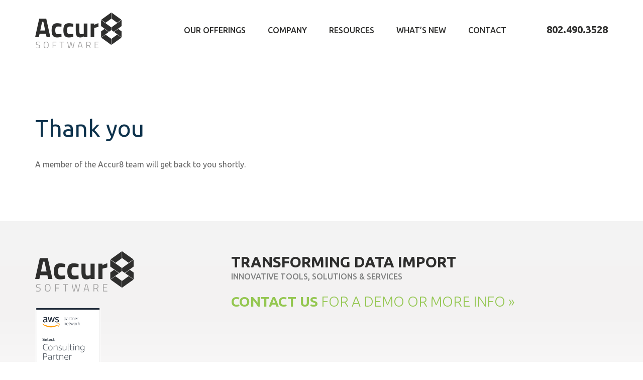

--- FILE ---
content_type: text/html; charset=UTF-8
request_url: https://accur8software.com/demo-thank-you/
body_size: 10442
content:
<!doctype html>

<!--[if IE 8 ]>    <html lang="en-US" class="no-js ie8"> <![endif]-->
<!--[if (gte IE 9)|(gt IEMobile 7)|!(IEMobile)|!(IE)]><!--><html lang="en-US" class="no-js"><!--<![endif]-->

<head>
	<meta charset="UTF-8">
	<meta name="viewport" content="width=device-width, initial-scale=1">

	<title>
		Thank you | Accur8 Software	</title>
<link data-rocket-prefetch href="https://fonts.googleapis.com" rel="dns-prefetch">
<link data-rocket-prefetch href="https://www.googletagmanager.com" rel="dns-prefetch">
<link data-rocket-prefetch href="https://www.google-analytics.com" rel="dns-prefetch">
<link data-rocket-prefetch href="https://accur8software.disqus.com" rel="dns-prefetch">
<link data-rocket-preload as="style" href="https://fonts.googleapis.com/css?family=Roboto%20Condensed%3A400%2C300%2C700%7CRoboto%3A400%2C300%2C700%7CUbuntu%3A300%2C400%2C500%2C700%2C300italic%2C400italic%2C500italic%2C700italic&#038;display=swap" rel="preload">
<link href="https://fonts.googleapis.com/css?family=Roboto%20Condensed%3A400%2C300%2C700%7CRoboto%3A400%2C300%2C700%7CUbuntu%3A300%2C400%2C500%2C700%2C300italic%2C400italic%2C500italic%2C700italic&#038;display=swap" media="print" onload="this.media=&#039;all&#039;" rel="stylesheet">
<noscript data-wpr-hosted-gf-parameters=""><link rel="stylesheet" href="https://fonts.googleapis.com/css?family=Roboto%20Condensed%3A400%2C300%2C700%7CRoboto%3A400%2C300%2C700%7CUbuntu%3A300%2C400%2C500%2C700%2C300italic%2C400italic%2C500italic%2C700italic&#038;display=swap"></noscript><link rel="preload" data-rocket-preload as="image" href="https://accur8software.com/wp-content/themes/source/images/aws.png" fetchpriority="high">

	<link rel="profile" href="https://gmpg.org/xfn/11">
	<link rel="pingback" href="https://accur8software.com/xmlrpc.php">

	<meta name='robots' content='index, follow, max-image-preview:large, max-snippet:-1, max-video-preview:-1' />
	<style>img:is([sizes="auto" i], [sizes^="auto," i]) { contain-intrinsic-size: 3000px 1500px }</style>
	
	<!-- This site is optimized with the Yoast SEO plugin v26.5 - https://yoast.com/wordpress/plugins/seo/ -->
	<meta name="description" content="A member of the Accur8 team will get back to you shortly." />
	<link rel="canonical" href="https://accur8software.com/demo-thank-you/" />
	<meta property="og:locale" content="en_US" />
	<meta property="og:type" content="article" />
	<meta property="og:title" content="Thank you | Accur8 Software" />
	<meta property="og:description" content="A member of the Accur8 team will get back to you shortly." />
	<meta property="og:url" content="https://accur8software.com/demo-thank-you/" />
	<meta property="og:site_name" content="Accur8 Software" />
	<meta name="twitter:card" content="summary_large_image" />
	<script type="application/ld+json" class="yoast-schema-graph">{"@context":"https://schema.org","@graph":[{"@type":"WebPage","@id":"https://accur8software.com/demo-thank-you/","url":"https://accur8software.com/demo-thank-you/","name":"Thank you | Accur8 Software","isPartOf":{"@id":"https://accur8software.com/#website"},"datePublished":"2016-10-20T15:32:27+00:00","description":"A member of the Accur8 team will get back to you shortly.","breadcrumb":{"@id":"https://accur8software.com/demo-thank-you/#breadcrumb"},"inLanguage":"en-US","potentialAction":[{"@type":"ReadAction","target":["https://accur8software.com/demo-thank-you/"]}]},{"@type":"BreadcrumbList","@id":"https://accur8software.com/demo-thank-you/#breadcrumb","itemListElement":[{"@type":"ListItem","position":1,"name":"Home","item":"https://accur8software.com/"},{"@type":"ListItem","position":2,"name":"Thank you"}]},{"@type":"WebSite","@id":"https://accur8software.com/#website","url":"https://accur8software.com/","name":"Accur8 Software","description":"","potentialAction":[{"@type":"SearchAction","target":{"@type":"EntryPoint","urlTemplate":"https://accur8software.com/?s={search_term_string}"},"query-input":{"@type":"PropertyValueSpecification","valueRequired":true,"valueName":"search_term_string"}}],"inLanguage":"en-US"}]}</script>
	<!-- / Yoast SEO plugin. -->


<link rel='dns-prefetch' href='//fonts.googleapis.com' />
<link rel='dns-prefetch' href='//cdnjs.cloudflare.com' />
<link href='https://fonts.gstatic.com' crossorigin rel='preconnect' />
<link rel="alternate" type="application/rss+xml" title="Accur8 Software &raquo; Feed" href="https://accur8software.com/feed/" />
<link rel="alternate" type="application/rss+xml" title="Accur8 Software &raquo; Comments Feed" href="https://accur8software.com/comments/feed/" />
<style id='wp-emoji-styles-inline-css' type='text/css'>

	img.wp-smiley, img.emoji {
		display: inline !important;
		border: none !important;
		box-shadow: none !important;
		height: 1em !important;
		width: 1em !important;
		margin: 0 0.07em !important;
		vertical-align: -0.1em !important;
		background: none !important;
		padding: 0 !important;
	}
</style>
<link rel='stylesheet' id='wp-block-library-css' href='https://accur8software.com/wp-includes/css/dist/block-library/style.min.css?ver=6c4c1b35a0d2270465183442dcd73e61' type='text/css' media='all' />
<style id='classic-theme-styles-inline-css' type='text/css'>
/*! This file is auto-generated */
.wp-block-button__link{color:#fff;background-color:#32373c;border-radius:9999px;box-shadow:none;text-decoration:none;padding:calc(.667em + 2px) calc(1.333em + 2px);font-size:1.125em}.wp-block-file__button{background:#32373c;color:#fff;text-decoration:none}
</style>
<style id='global-styles-inline-css' type='text/css'>
:root{--wp--preset--aspect-ratio--square: 1;--wp--preset--aspect-ratio--4-3: 4/3;--wp--preset--aspect-ratio--3-4: 3/4;--wp--preset--aspect-ratio--3-2: 3/2;--wp--preset--aspect-ratio--2-3: 2/3;--wp--preset--aspect-ratio--16-9: 16/9;--wp--preset--aspect-ratio--9-16: 9/16;--wp--preset--color--black: #000000;--wp--preset--color--cyan-bluish-gray: #abb8c3;--wp--preset--color--white: #ffffff;--wp--preset--color--pale-pink: #f78da7;--wp--preset--color--vivid-red: #cf2e2e;--wp--preset--color--luminous-vivid-orange: #ff6900;--wp--preset--color--luminous-vivid-amber: #fcb900;--wp--preset--color--light-green-cyan: #7bdcb5;--wp--preset--color--vivid-green-cyan: #00d084;--wp--preset--color--pale-cyan-blue: #8ed1fc;--wp--preset--color--vivid-cyan-blue: #0693e3;--wp--preset--color--vivid-purple: #9b51e0;--wp--preset--gradient--vivid-cyan-blue-to-vivid-purple: linear-gradient(135deg,rgba(6,147,227,1) 0%,rgb(155,81,224) 100%);--wp--preset--gradient--light-green-cyan-to-vivid-green-cyan: linear-gradient(135deg,rgb(122,220,180) 0%,rgb(0,208,130) 100%);--wp--preset--gradient--luminous-vivid-amber-to-luminous-vivid-orange: linear-gradient(135deg,rgba(252,185,0,1) 0%,rgba(255,105,0,1) 100%);--wp--preset--gradient--luminous-vivid-orange-to-vivid-red: linear-gradient(135deg,rgba(255,105,0,1) 0%,rgb(207,46,46) 100%);--wp--preset--gradient--very-light-gray-to-cyan-bluish-gray: linear-gradient(135deg,rgb(238,238,238) 0%,rgb(169,184,195) 100%);--wp--preset--gradient--cool-to-warm-spectrum: linear-gradient(135deg,rgb(74,234,220) 0%,rgb(151,120,209) 20%,rgb(207,42,186) 40%,rgb(238,44,130) 60%,rgb(251,105,98) 80%,rgb(254,248,76) 100%);--wp--preset--gradient--blush-light-purple: linear-gradient(135deg,rgb(255,206,236) 0%,rgb(152,150,240) 100%);--wp--preset--gradient--blush-bordeaux: linear-gradient(135deg,rgb(254,205,165) 0%,rgb(254,45,45) 50%,rgb(107,0,62) 100%);--wp--preset--gradient--luminous-dusk: linear-gradient(135deg,rgb(255,203,112) 0%,rgb(199,81,192) 50%,rgb(65,88,208) 100%);--wp--preset--gradient--pale-ocean: linear-gradient(135deg,rgb(255,245,203) 0%,rgb(182,227,212) 50%,rgb(51,167,181) 100%);--wp--preset--gradient--electric-grass: linear-gradient(135deg,rgb(202,248,128) 0%,rgb(113,206,126) 100%);--wp--preset--gradient--midnight: linear-gradient(135deg,rgb(2,3,129) 0%,rgb(40,116,252) 100%);--wp--preset--font-size--small: 13px;--wp--preset--font-size--medium: 20px;--wp--preset--font-size--large: 36px;--wp--preset--font-size--x-large: 42px;--wp--preset--spacing--20: 0.44rem;--wp--preset--spacing--30: 0.67rem;--wp--preset--spacing--40: 1rem;--wp--preset--spacing--50: 1.5rem;--wp--preset--spacing--60: 2.25rem;--wp--preset--spacing--70: 3.38rem;--wp--preset--spacing--80: 5.06rem;--wp--preset--shadow--natural: 6px 6px 9px rgba(0, 0, 0, 0.2);--wp--preset--shadow--deep: 12px 12px 50px rgba(0, 0, 0, 0.4);--wp--preset--shadow--sharp: 6px 6px 0px rgba(0, 0, 0, 0.2);--wp--preset--shadow--outlined: 6px 6px 0px -3px rgba(255, 255, 255, 1), 6px 6px rgba(0, 0, 0, 1);--wp--preset--shadow--crisp: 6px 6px 0px rgba(0, 0, 0, 1);}:where(.is-layout-flex){gap: 0.5em;}:where(.is-layout-grid){gap: 0.5em;}body .is-layout-flex{display: flex;}.is-layout-flex{flex-wrap: wrap;align-items: center;}.is-layout-flex > :is(*, div){margin: 0;}body .is-layout-grid{display: grid;}.is-layout-grid > :is(*, div){margin: 0;}:where(.wp-block-columns.is-layout-flex){gap: 2em;}:where(.wp-block-columns.is-layout-grid){gap: 2em;}:where(.wp-block-post-template.is-layout-flex){gap: 1.25em;}:where(.wp-block-post-template.is-layout-grid){gap: 1.25em;}.has-black-color{color: var(--wp--preset--color--black) !important;}.has-cyan-bluish-gray-color{color: var(--wp--preset--color--cyan-bluish-gray) !important;}.has-white-color{color: var(--wp--preset--color--white) !important;}.has-pale-pink-color{color: var(--wp--preset--color--pale-pink) !important;}.has-vivid-red-color{color: var(--wp--preset--color--vivid-red) !important;}.has-luminous-vivid-orange-color{color: var(--wp--preset--color--luminous-vivid-orange) !important;}.has-luminous-vivid-amber-color{color: var(--wp--preset--color--luminous-vivid-amber) !important;}.has-light-green-cyan-color{color: var(--wp--preset--color--light-green-cyan) !important;}.has-vivid-green-cyan-color{color: var(--wp--preset--color--vivid-green-cyan) !important;}.has-pale-cyan-blue-color{color: var(--wp--preset--color--pale-cyan-blue) !important;}.has-vivid-cyan-blue-color{color: var(--wp--preset--color--vivid-cyan-blue) !important;}.has-vivid-purple-color{color: var(--wp--preset--color--vivid-purple) !important;}.has-black-background-color{background-color: var(--wp--preset--color--black) !important;}.has-cyan-bluish-gray-background-color{background-color: var(--wp--preset--color--cyan-bluish-gray) !important;}.has-white-background-color{background-color: var(--wp--preset--color--white) !important;}.has-pale-pink-background-color{background-color: var(--wp--preset--color--pale-pink) !important;}.has-vivid-red-background-color{background-color: var(--wp--preset--color--vivid-red) !important;}.has-luminous-vivid-orange-background-color{background-color: var(--wp--preset--color--luminous-vivid-orange) !important;}.has-luminous-vivid-amber-background-color{background-color: var(--wp--preset--color--luminous-vivid-amber) !important;}.has-light-green-cyan-background-color{background-color: var(--wp--preset--color--light-green-cyan) !important;}.has-vivid-green-cyan-background-color{background-color: var(--wp--preset--color--vivid-green-cyan) !important;}.has-pale-cyan-blue-background-color{background-color: var(--wp--preset--color--pale-cyan-blue) !important;}.has-vivid-cyan-blue-background-color{background-color: var(--wp--preset--color--vivid-cyan-blue) !important;}.has-vivid-purple-background-color{background-color: var(--wp--preset--color--vivid-purple) !important;}.has-black-border-color{border-color: var(--wp--preset--color--black) !important;}.has-cyan-bluish-gray-border-color{border-color: var(--wp--preset--color--cyan-bluish-gray) !important;}.has-white-border-color{border-color: var(--wp--preset--color--white) !important;}.has-pale-pink-border-color{border-color: var(--wp--preset--color--pale-pink) !important;}.has-vivid-red-border-color{border-color: var(--wp--preset--color--vivid-red) !important;}.has-luminous-vivid-orange-border-color{border-color: var(--wp--preset--color--luminous-vivid-orange) !important;}.has-luminous-vivid-amber-border-color{border-color: var(--wp--preset--color--luminous-vivid-amber) !important;}.has-light-green-cyan-border-color{border-color: var(--wp--preset--color--light-green-cyan) !important;}.has-vivid-green-cyan-border-color{border-color: var(--wp--preset--color--vivid-green-cyan) !important;}.has-pale-cyan-blue-border-color{border-color: var(--wp--preset--color--pale-cyan-blue) !important;}.has-vivid-cyan-blue-border-color{border-color: var(--wp--preset--color--vivid-cyan-blue) !important;}.has-vivid-purple-border-color{border-color: var(--wp--preset--color--vivid-purple) !important;}.has-vivid-cyan-blue-to-vivid-purple-gradient-background{background: var(--wp--preset--gradient--vivid-cyan-blue-to-vivid-purple) !important;}.has-light-green-cyan-to-vivid-green-cyan-gradient-background{background: var(--wp--preset--gradient--light-green-cyan-to-vivid-green-cyan) !important;}.has-luminous-vivid-amber-to-luminous-vivid-orange-gradient-background{background: var(--wp--preset--gradient--luminous-vivid-amber-to-luminous-vivid-orange) !important;}.has-luminous-vivid-orange-to-vivid-red-gradient-background{background: var(--wp--preset--gradient--luminous-vivid-orange-to-vivid-red) !important;}.has-very-light-gray-to-cyan-bluish-gray-gradient-background{background: var(--wp--preset--gradient--very-light-gray-to-cyan-bluish-gray) !important;}.has-cool-to-warm-spectrum-gradient-background{background: var(--wp--preset--gradient--cool-to-warm-spectrum) !important;}.has-blush-light-purple-gradient-background{background: var(--wp--preset--gradient--blush-light-purple) !important;}.has-blush-bordeaux-gradient-background{background: var(--wp--preset--gradient--blush-bordeaux) !important;}.has-luminous-dusk-gradient-background{background: var(--wp--preset--gradient--luminous-dusk) !important;}.has-pale-ocean-gradient-background{background: var(--wp--preset--gradient--pale-ocean) !important;}.has-electric-grass-gradient-background{background: var(--wp--preset--gradient--electric-grass) !important;}.has-midnight-gradient-background{background: var(--wp--preset--gradient--midnight) !important;}.has-small-font-size{font-size: var(--wp--preset--font-size--small) !important;}.has-medium-font-size{font-size: var(--wp--preset--font-size--medium) !important;}.has-large-font-size{font-size: var(--wp--preset--font-size--large) !important;}.has-x-large-font-size{font-size: var(--wp--preset--font-size--x-large) !important;}
:where(.wp-block-post-template.is-layout-flex){gap: 1.25em;}:where(.wp-block-post-template.is-layout-grid){gap: 1.25em;}
:where(.wp-block-columns.is-layout-flex){gap: 2em;}:where(.wp-block-columns.is-layout-grid){gap: 2em;}
:root :where(.wp-block-pullquote){font-size: 1.5em;line-height: 1.6;}
</style>
<link data-minify="1" rel='stylesheet' id='contact-form-7-css' href='https://accur8software.com/wp-content/cache/min/1/wp-content/plugins/contact-form-7/includes/css/styles.css?ver=1751979649' type='text/css' media='all' />
<link data-minify="1" rel='stylesheet' id='wpcf7-redirect-script-frontend-css' href='https://accur8software.com/wp-content/cache/min/1/wp-content/plugins/wpcf7-redirect/build/assets/frontend-script.css?ver=1751979649' type='text/css' media='all' />
<link data-minify="1" rel='stylesheet' id='upbootwp-css-css' href='https://accur8software.com/wp-content/cache/min/1/wp-content/themes/source/css/bootstrap.min.css?ver=1751979649' type='text/css' media='all' />
<link data-minify="1" rel='stylesheet' id='style-css' href='https://accur8software.com/wp-content/cache/min/1/wp-content/themes/source/style.css?ver=1751979649' type='text/css' media='all' />
<link data-minify="1" rel='stylesheet' id='customize-css-css' href='https://accur8software.com/wp-content/cache/min/1/wp-content/themes/source/customize.css?ver=1751979649' type='text/css' media='all' />

<link data-minify="1" rel='stylesheet' id='font-awesome-css' href='https://accur8software.com/wp-content/cache/min/1/ajax/libs/font-awesome/5.11.2/css/all.css?ver=1751979649' type='text/css' media='all' />
<style id='rocket-lazyload-inline-css' type='text/css'>
.rll-youtube-player{position:relative;padding-bottom:56.23%;height:0;overflow:hidden;max-width:100%;}.rll-youtube-player:focus-within{outline: 2px solid currentColor;outline-offset: 5px;}.rll-youtube-player iframe{position:absolute;top:0;left:0;width:100%;height:100%;z-index:100;background:0 0}.rll-youtube-player img{bottom:0;display:block;left:0;margin:auto;max-width:100%;width:100%;position:absolute;right:0;top:0;border:none;height:auto;-webkit-transition:.4s all;-moz-transition:.4s all;transition:.4s all}.rll-youtube-player img:hover{-webkit-filter:brightness(75%)}.rll-youtube-player .play{height:100%;width:100%;left:0;top:0;position:absolute;background:url(https://accur8software.com/wp-content/plugins/wp-rocket/assets/img/youtube.png) no-repeat center;background-color: transparent !important;cursor:pointer;border:none;}
</style>
<script type="text/javascript" src="https://accur8software.com/wp-includes/js/jquery/jquery.min.js?ver=3.7.1" id="jquery-core-js"></script>
<script type="text/javascript" src="https://accur8software.com/wp-includes/js/jquery/jquery-migrate.min.js?ver=3.4.1" id="jquery-migrate-js" data-rocket-defer defer></script>
<link rel="https://api.w.org/" href="https://accur8software.com/wp-json/" /><link rel="alternate" title="JSON" type="application/json" href="https://accur8software.com/wp-json/wp/v2/pages/1360" /><link rel="alternate" title="oEmbed (JSON)" type="application/json+oembed" href="https://accur8software.com/wp-json/oembed/1.0/embed?url=https%3A%2F%2Faccur8software.com%2Fdemo-thank-you%2F" />
<link rel="alternate" title="oEmbed (XML)" type="text/xml+oembed" href="https://accur8software.com/wp-json/oembed/1.0/embed?url=https%3A%2F%2Faccur8software.com%2Fdemo-thank-you%2F&#038;format=xml" />
		<style type="text/css" id="wp-custom-css">
			
.summury-titre {

    text-align: center;
    padding: 65px 0 40px 0;
    color: 

    #A2C25B;
    font-size: 36px;
    line-height: 36px;
    text-transform: uppercase;
    font-weight: 500;
    letter-spacing: 2.2px;

}

.white {
	color:  #fff;
	font-size:24px;
	margin-bottom:30px;
	display:block;
}

.summury-text {
padding-bottom: 40px;
}

.summury-titre2 {

    text-align: center;
    margin: 65px 0 40px 0;
    font-size: 36px;
    line-height: 36px;
    text-transform: uppercase;
    font-weight: 500;
    letter-spacing: 2.2px;
	margin-top:25px; margin-bottom: 25px;

}

.navbar .btn_menu {

    float: right;
    margin-top: 46px;
    color: 

    #000;
    font-weight: 300;
    text-transform: uppercase;
}

.navbar-toggle .icon-bar {
height: 5px;
width: 26px;
background-color: #000;
border-radius: 3px;
}

.txt-green a {
color: #94c751;
font-size: 28px;
}		</style>
		<noscript><style id="rocket-lazyload-nojs-css">.rll-youtube-player, [data-lazy-src]{display:none !important;}</style></noscript>
	

	<link rel="shortcut icon" href="https://accur8software.com/wp-content/themes/source/favicon.ico">

	<!-- HTML5 Shim and Respond.js IE8 support of HTML5 elements and media queries -->
	<!-- WARNING: Respond.js doesn't work if you view the page via file:// -->
	<!--[if lt IE 9]>
	<script src="https://oss.maxcdn.com/libs/html5shiv/3.7.0/html5shiv.js"></script>
	<script src="https://oss.maxcdn.com/libs/respond.js/1.4.2/respond.min.js"></script>
	<![endif]-->

			<!-- Google Analytics -->
		<script>
			(function(i,s,o,g,r,a,m){i['GoogleAnalyticsObject']=r;i[r]=i[r]||function(){
					(i[r].q=i[r].q||[]).push(arguments)},i[r].l=1*new Date();a=s.createElement(o),
				m=s.getElementsByTagName(o)[0];a.async=1;a.src=g;m.parentNode.insertBefore(a,m)
			})(window,document,'script','//www.google-analytics.com/analytics.js','ga');

			ga('create', 'UA-67139094-1', 'auto');
			ga('send', 'pageview');

			(function(){var t=function(e,t){t.length>0?window.open(e,t):window.location.href=e};if(document.getElementsByTagName){var n=document.getElementsByTagName("a"),r=document.domain.split(".").reverse()[1]+"."+document.domain.split(".").reverse()[0];for(var i=0;i<n.length;i++){var s=typeof n[i].getAttribute("href")=="string"?n[i].getAttribute("href"):"",o=s.match(r);(s.match(/^https?\:/i)&&!o||s.match(/^mailto\:/i))&&n[i].addEventListener("click",function(e){var n=this.getAttribute("href"),r=typeof (this.getAttribute("target")=="string")?this.getAttribute("target"):"";ga("send","event","outbound","click",n,{hitCallback:t(n,r)},{nonInteraction:1});e.preventDefault()})}}})();

		</script>
		<!-- End Google Analytics -->
	
<meta name="generator" content="WP Rocket 3.20.2" data-wpr-features="wpr_defer_js wpr_minify_js wpr_lazyload_images wpr_lazyload_iframes wpr_preconnect_external_domains wpr_oci wpr_minify_css wpr_desktop" /></head>

<body data-rsssl=1 class="wp-singular page-template-default page page-id-1360 wp-theme-source group-blog">
<div  id="page" class="hfeed site">
	
		<header  id="masthead" class="site-header menu_normal">
		<nav class="navbar" role="navigation">

			<div class="container">
				<div class="navbar-header">
					<div class="row">
						<div class="col-sm-3 header-logo-col">

							<a href="https://accur8software.com/" title="Accur8 Software" rel="home"  class="navbar-brand">

								<img src="https://accur8software.com/wp-content/themes/source/images/header-logo.png" alt="Accur8 Software" class="img-responsive" />

							</a>
						</div>
						<div class="col-sm-9 header-menu-col">
							<button type="button" class="navbar-toggle show_menu hidden-lg">
								<span class="icon-bar"></span>
								<span class="icon-bar"></span>
								<span class="icon-bar"></span>
							</button>
							<div class="btn_menu show_menu hidden-lg">Menu</div>
							<div class="menu_tel hidden-xs">
								802.490.3528							</div>
							<div class="header-menu-container hidden-xs hidden-sm hidden-md">
								<div class="menu-main-menu-container"><ul id="main-menu" class="main-menu"><li id="menu-item-1709" class="menu-item menu-item-type-post_type menu-item-object-page menu-item-has-children dropdown menu-item-1709"><a href="https://accur8software.com/integrate/" class="dropdown-toggle" data-toggle="dropdown">Our offerings <b class="caret"></b></a>
<ul class="dropdown-menu">
	<li id="menu-item-1710" class="menu-item menu-item-type-post_type menu-item-object-page menu-item-1710"><a href="https://accur8software.com/our-offerings/data-import-tooling/">Data Import Tooling</a></li>
	<li id="menu-item-1711" class="menu-item menu-item-type-post_type menu-item-object-page menu-item-1711"><a href="https://accur8software.com/our-offerings/features-benefits/">Custom Solutions</a></li>
	<li id="menu-item-3881" class="menu-item menu-item-type-post_type menu-item-object-page menu-item-3881"><a href="https://accur8software.com/our-offerings/services/">Services</a></li>
	<li id="menu-item-1712" class="menu-item menu-item-type-post_type menu-item-object-page menu-item-1712"><a href="https://accur8software.com/our-offerings/technology/">Technology</a></li>
</ul>
</li>
<li id="menu-item-1713" class="menu-item menu-item-type-post_type menu-item-object-page menu-item-has-children dropdown menu-item-1713"><a href="https://accur8software.com/company/" class="dropdown-toggle" data-toggle="dropdown">Company <b class="caret"></b></a>
<ul class="dropdown-menu">
	<li id="menu-item-1714" class="menu-item menu-item-type-post_type menu-item-object-page menu-item-1714"><a href="https://accur8software.com/company/about/">About</a></li>
	<li id="menu-item-1715" class="menu-item menu-item-type-post_type menu-item-object-page menu-item-1715"><a href="https://accur8software.com/company/leadership/">Leadership</a></li>
	<li id="menu-item-1716" class="menu-item menu-item-type-post_type menu-item-object-page menu-item-1716"><a href="https://accur8software.com/company/careers/">Careers</a></li>
</ul>
</li>
<li id="menu-item-1718" class="menu-item menu-item-type-post_type menu-item-object-page menu-item-has-children dropdown menu-item-1718"><a href="https://accur8software.com/resources/" class="dropdown-toggle" data-toggle="dropdown">Resources <b class="caret"></b></a>
<ul class="dropdown-menu">
	<li id="menu-item-1967" class="menu-item menu-item-type-taxonomy menu-item-object-category menu-item-1967"><a href="https://accur8software.com/category/white-papers/">White Papers</a></li>
	<li id="menu-item-2135" class="menu-item menu-item-type-taxonomy menu-item-object-category menu-item-2135"><a href="https://accur8software.com/category/videos/">Videos</a></li>
</ul>
</li>
<li id="menu-item-1719" class="menu-item menu-item-type-custom menu-item-object-custom menu-item-1719"><a href="/whats-new/">What&#8217;s new</a></li>
<li id="menu-item-1720" class="lien_contact menu-item menu-item-type-custom menu-item-object-custom menu-item-1720"><a>Contact</a></li>
</ul></div>							</div>
						</div>
					</div>
				</div>

			</div><!-- container -->
		</nav>

	</header><!-- #masthead -->

	<div  id="mainmenu" class="bg-tranpsgreen txt-white section">
		<div  class="mainmenu-wrapper">
			<div class="container">

				<div class="close-modal">
					<i class="far fa-times-circle"></i>
					<!-- <img src="data:image/svg+xml,%3Csvg%20xmlns='http://www.w3.org/2000/svg'%20viewBox='0%200%200%200'%3E%3C/svg%3E" alt="close" data-lazy-src="https://accur8software.com/wp-content/themes/source/images/ico-fermer.png"><noscript><img src="https://accur8software.com/wp-content/themes/source/images/ico-fermer.png" alt="close"></noscript> -->
				</div>

				<div class="liens_menu">
					<ul>
						<li class="lien tab" id="tab_solutions">
							<a class="menu_solutions">Our offering</a>
							<div class="sous_menu">
								<div class="row">
									<div class="col-lg-12">
										<div class="row">
																							<div class="col-md-12">
													<div class="sous_page">
																												<a href="https://accur8software.com/our-offerings/data-import-tooling/">
															<div class="lien"><p>Data Import Tooling</p>
 </div>
														</a>
													</div>
												</div>
																							<div class="col-md-12">
													<div class="sous_page">
																												<a href="https://accur8software.com/our-offerings/features-benefits-copy/">
															<div class="lien"><p>Custom Solutions</p>
 </div>
														</a>
													</div>
												</div>
																							<div class="col-md-12">
													<div class="sous_page">
																												<a href="https://accur8software.com/our-offerings/technology/">
															<div class="lien"><p>Technology</p>
 </div>
														</a>
													</div>
												</div>
																					</div>
									</div>
								</div>
							</div>
						</li>
						<li class="lien tab" id="tab_company">
							<a class="menu_company">Company</a>
							<div class="sous_menu">
								<div class="row">
									<div class="col-lg-12">
										<div class="row">
																							<div class="col-md-12">
													<div class="sous_page">
																												<a href="https://accur8software.com/company/about/">
															<div class="lien"><p>about</p>
</div>
														</a>
													</div>
												</div>
																							<div class="col-md-12">
													<div class="sous_page">
																												<a href="https://accur8software.com/company/leadership/">
															<div class="lien"><p>Leadership</p>
</div>
														</a>
													</div>
												</div>
																							<div class="col-md-12">
													<div class="sous_page">
																												<a href="https://accur8software.com/company/careers/">
															<div class="lien"><p>Careers</p>
</div>
														</a>
													</div>
												</div>
																					</div>
									</div>
								</div>
							</div>
						</li>
						<li class="lien tab" id="tab_insight">
							<a class="menu_insight">Resources</a>
							<div class="sous_menu no-mobile">
								<div class="row">
									<div class="col-lg-12">
										<div class="row">
																							<div class="col-md-12">
													<div class="sous_page">
																												<a href="https://accur8software.com/category/white-papers/">
															<div class="lien"><p>White Papers</p>
</div>
														</a>
													</div>
												</div>
																					</div>

									</div>
								</div>
							</div>
						</li>
						<li class="lien" id="tab_whatsnew">
							<a href="/whats-new/" class="">What's New</a>
						</li>
						<li class="lien tab" id="tab_contact">
							<a class="menu_contact">Contact</a>
							<div class="sous_menu">
								<div class="row">
									<div class="col-lg-10 col-lg-offset-2">

										<div class="row">
											<div class="col-sm-6 contact_coords">
												<div class="coords_titre">Accur8 Software</div>
												<div class="coords_texte"><p>Please give us a call at 802-490-3528 or complete the form to get in touch with us. A representative will get back to you as soon as possible.</p>
</div>

												<div class="coords_tel" itemscope="" itemtype="http://schema.org/LocalBusiness">
													<div itemprop="telephone">802.490.3528</div>
												</div>
												<div class="coords_courriel"><a href="mailto:info@accur8software.com">info@accur8software.com</a></div>
												<div class="coords_medias">
																											<a href="https://www.facebook.com/accur8software/" class="icon_facebook">
														<!-- <img src="data:image/svg+xml,%3Csvg%20xmlns='http://www.w3.org/2000/svg'%20viewBox='0%200%200%200'%3E%3C/svg%3E" alt="Facebook" data-lazy-src="https://accur8software.com/wp-content/themes/source/images/icon_facebook.png" /><noscript><img src="https://accur8software.com/wp-content/themes/source/images/icon_facebook.png" alt="Facebook" /></noscript> -->
														<i class="fab fa-facebook-square"></i>
														</a>
																																								<a href="https://twitter.com/Accur8Software" class="icon_twitter">
														<!-- <img src="data:image/svg+xml,%3Csvg%20xmlns='http://www.w3.org/2000/svg'%20viewBox='0%200%200%200'%3E%3C/svg%3E" alt="Twitter" data-lazy-src="https://accur8software.com/wp-content/themes/source/images/icon_twitter.png" /><noscript><img src="https://accur8software.com/wp-content/themes/source/images/icon_twitter.png" alt="Twitter" /></noscript> -->
														<i class="fab fa-twitter-square"></i>
														</a>
																																								<a href="https://www.linkedin.com/company/accur8-software" class="icon_linkedin">
														<!-- <img src="data:image/svg+xml,%3Csvg%20xmlns='http://www.w3.org/2000/svg'%20viewBox='0%200%200%200'%3E%3C/svg%3E" alt="Linkedin" data-lazy-src="https://accur8software.com/wp-content/themes/source/images/icon_linkedin_white.png" /><noscript><img src="https://accur8software.com/wp-content/themes/source/images/icon_linkedin_white.png" alt="Linkedin" /></noscript> -->
														<i class="fab fa-linkedin"></i>
														</a>
																									</div>

												<div class="coords_adresse" itemscope="" itemtype="http://schema.org/LocalBusiness">
													<div itemprop="streetAddress">73 Main St. Suite 10, Brattleboro, VT, 05301</div>
												</div>

												<div class="coords_map">
													<a href="https://goo.gl/maps/O6Klt" target="_blank"><img src="data:image/svg+xml,%3Csvg%20xmlns='http://www.w3.org/2000/svg'%20viewBox='0%200%200%200'%3E%3C/svg%3E" class="img-responsive" alt="Map" data-lazy-src="https://accur8software.com/wp-content/uploads/2015/05/address-map.jpg" /><noscript><img src="https://accur8software.com/wp-content/uploads/2015/05/address-map.jpg" class="img-responsive" alt="Map" /></noscript></a>
												</div>
											</div>

											<div class="visible-xs"><br /></div>

											<div class="col-sm-6 col-lg-5 contact_form">
												
<div class="wpcf7 no-js" id="wpcf7-f18-o1" lang="en-US" dir="ltr" data-wpcf7-id="18">
<div class="screen-reader-response"><p role="status" aria-live="polite" aria-atomic="true"></p> <ul></ul></div>
<form action="/demo-thank-you/#wpcf7-f18-o1" method="post" class="wpcf7-form init" aria-label="Contact form" novalidate="novalidate" data-status="init">
<fieldset class="hidden-fields-container"><input type="hidden" name="_wpcf7" value="18" /><input type="hidden" name="_wpcf7_version" value="6.1.4" /><input type="hidden" name="_wpcf7_locale" value="en_US" /><input type="hidden" name="_wpcf7_unit_tag" value="wpcf7-f18-o1" /><input type="hidden" name="_wpcf7_container_post" value="0" /><input type="hidden" name="_wpcf7_posted_data_hash" value="" />
</fieldset>
<div class="form-group">
	<p><label>Name *</label><br />
<span class="wpcf7-form-control-wrap" data-name="text-374"><input size="40" maxlength="400" class="wpcf7-form-control wpcf7-text wpcf7-validates-as-required form-control" aria-required="true" aria-invalid="false" value="" type="text" name="text-374" /></span>
	</p>
</div>
<div class="form-group">
	<p><label>Phone *</label><br />
<span class="wpcf7-form-control-wrap" data-name="phone"><input size="40" maxlength="400" class="wpcf7-form-control wpcf7-text wpcf7-validates-as-required form-control" aria-required="true" aria-invalid="false" value="" type="text" name="phone" /></span>
	</p>
</div>
<div class="form-group">
	<p><label>Email *</label><br />
<span class="wpcf7-form-control-wrap" data-name="email"><input size="40" maxlength="400" class="wpcf7-form-control wpcf7-email wpcf7-validates-as-required wpcf7-text wpcf7-validates-as-email form-control" aria-required="true" aria-invalid="false" value="" type="email" name="email" /></span>
	</p>
</div>
<div class="form-group">
	<p><label>Company name *</label><br />
<span class="wpcf7-form-control-wrap" data-name="company-name"><input size="40" maxlength="400" class="wpcf7-form-control wpcf7-text wpcf7-validates-as-required form-control" aria-required="true" aria-invalid="false" value="" type="text" name="company-name" /></span>
	</p>
</div>
<div class="form-group">
	<p><label>Comment *</label><br />
<span class="wpcf7-form-control-wrap" data-name="comment"><textarea cols="40" rows="10" maxlength="2000" class="wpcf7-form-control wpcf7-textarea wpcf7-validates-as-required form-control" aria-required="true" aria-invalid="false" name="comment"></textarea></span>
	</p>
</div>
<div style="font-size:12px;">
	<p>* required field
	</p>
</div>
<p><input class="wpcf7-form-control wpcf7-submit has-spinner btn btn-default" type="submit" value="Submit »" />
</p><div class="wpcf7-response-output" aria-hidden="true"></div>
</form>
</div>
											</div>
										</div>

									</div>
								</div>
							</div>
						</li>
					</ul>

				</div>
			</div>

		</div>
	</div>


	<div  id="content" class="site-content">

					

<div  class="page_content">
	<div class="container">
		<div class="row">
			<div class="col-lg-8">
				<div id="primary" class="content-area">
					<main id="main" class="site-main" role="main">
			
									
							

<article id="post-1360" class="post-1360 page type-page status-publish hentry">
	<header class="entry-header">
		<h1>Thank you</h1>
	</header><!-- .entry-header -->

	<div class="entry-content">
		<p>A member of the Accur8 team will get back to you shortly. </p>
	</div><!-- .entry-content -->
</article><!-- #post-## -->

									
					</main>
				</div>
			</div>
		</div>
	</div>
</div>


	</div><!-- #content -->

	<footer id="colophon" class="site-footer" role="contentinfo">
		<section id="footer">
			<div class="container">
				<div class="row">
		
					<div class="col-md-4">

							<img src="https://accur8software.com/wp-content/themes/source/images/footer-logo.png" alt="Accur8 Software" class="img-reponsive logo" /><br/>
							<img fetchpriority="high" src="https://accur8software.com/wp-content/themes/source/images/aws.png" alt="AWS" class="img-reponsive" style="width:130px;" />
						
																	</div>
					<div class="col-md-8">
													<div class="slogan"><p><strong>TRANSFORMING DATA IMPORT<br />
</strong>Innovative Tools, Solutions &amp; Services</p>
</div>
																			<div class="calltoaction txt-green"><a class="lien_contact btn-contact" href="#"><p><strong>CONTACT US</strong> for a DEMO or more INFO »</p>
</a></div>
												
					</div>
		
				</div>
			</div>
		</section>
			
		<div id="footer_menu" class="hidden-xs hidden-sm">
			<div class="container">
				<div class="row row_footer_menu">
					
					<div class="col-md-3 footer1">
						<div class="menu-footer1-container"><ul id="footer-menu1" class="footer-nav"><li id="menu-item-379" class="first_item menu-item menu-item-type-custom menu-item-object-custom menu-item-379"><a>Our offerings</a></li>
<li id="menu-item-1688" class="menu-item menu-item-type-post_type menu-item-object-page menu-item-1688"><a href="https://accur8software.com/our-offerings/data-import-tooling/">Data Import Tooling</a></li>
<li id="menu-item-1689" class="menu-item menu-item-type-post_type menu-item-object-page menu-item-1689"><a href="https://accur8software.com/our-offerings/features-benefits/">Custom Solutions</a></li>
<li id="menu-item-3885" class="menu-item menu-item-type-post_type menu-item-object-page menu-item-3885"><a href="https://accur8software.com/our-offerings/services/">Services</a></li>
<li id="menu-item-1687" class="menu-item menu-item-type-post_type menu-item-object-page menu-item-1687"><a href="https://accur8software.com/our-offerings/technology/">Technology</a></li>
</ul></div>					</div>
					<div class="col-md-2 col-md-2-5 footer2">
						<div class="menu-footer-2-container"><ul id="footer-menu2" class="footer-nav"><li id="menu-item-1899" class="first_item menu-item menu-item-type-custom menu-item-object-custom menu-item-1899"><a>Company</a></li>
<li id="menu-item-376" class="menu-item menu-item-type-post_type menu-item-object-page menu-item-376"><a href="https://accur8software.com/company/about/">About</a></li>
<li id="menu-item-374" class="menu-item menu-item-type-post_type menu-item-object-page menu-item-374"><a href="https://accur8software.com/company/leadership/">Leadership</a></li>
<li id="menu-item-375" class="menu-item menu-item-type-post_type menu-item-object-page menu-item-375"><a href="https://accur8software.com/company/careers/">Careers</a></li>
</ul></div>					</div>
					<div class="col-md-2 col-md-2-5 footer3">
						<div class="menu-footer-3-container"><ul id="footer-menu3" class="footer-nav"><li id="menu-item-1900" class="first_item menu-item menu-item-type-custom menu-item-object-custom menu-item-1900"><a>Resources</a></li>
<li id="menu-item-2136" class="menu-item menu-item-type-taxonomy menu-item-object-category menu-item-2136"><a href="https://accur8software.com/category/white-papers/">White Papers</a></li>
<li id="menu-item-2137" class="menu-item menu-item-type-taxonomy menu-item-object-category menu-item-2137"><a href="https://accur8software.com/category/videos/">Videos</a></li>
</ul></div>					</div>
					<div class="col-md-2 col-md-2-5 footer4">
						<div class="menu-footer-4-container"><ul id="footer-menu4" class="footer-nav"><li id="menu-item-1555" class="first_item menu-item menu-item-type-custom menu-item-object-custom menu-item-1555"><a href="/whats-new/">What&#8217;s New</a></li>
</ul></div>					</div>
					<div class="col-md-2 col-md-small footer5">
						<div class="menu-footer-5-container"><ul id="footer-menu5" class="footer-nav"><li id="menu-item-378" class="first_item menu_contact lien_contact menu-item menu-item-type-custom menu-item-object-custom menu-item-378"><a>Contact</a></li>
</ul></div>					</div>
				</div>
			</div>
		</div>
		
		<div class="footer_copyrights">
			<div class="container">
				<div class="menu_tel">802.490.3528</div>
				<div>&copy; 2026 Accur8 Software. All rights reserved</div>
			</div>
		</div>

		<div id="myModal" class="modal green-modal fade" role="dialog">
		<div class="modal-dialog">
			
			<!-- Modal content-->
			<div class="modal-content">
				<div class="modal-header">
					<button type="button" class="close" data-dismiss="modal">&times;</button>
				</div>
				<div class="modal-body">
					
<div class="wpcf7 no-js" id="wpcf7-f1119-o2" lang="en-US" dir="ltr" data-wpcf7-id="1119">
<div class="screen-reader-response"><p role="status" aria-live="polite" aria-atomic="true"></p> <ul></ul></div>
<form action="/demo-thank-you/#wpcf7-f1119-o2" method="post" class="wpcf7-form init" aria-label="Contact form" novalidate="novalidate" data-status="init">
<fieldset class="hidden-fields-container"><input type="hidden" name="_wpcf7" value="1119" /><input type="hidden" name="_wpcf7_version" value="6.1.4" /><input type="hidden" name="_wpcf7_locale" value="en_US" /><input type="hidden" name="_wpcf7_unit_tag" value="wpcf7-f1119-o2" /><input type="hidden" name="_wpcf7_container_post" value="0" /><input type="hidden" name="_wpcf7_posted_data_hash" value="" />
</fieldset>
<h2>Schedule a demo
</h2>
<p>First name*
</p>
<p><span class="wpcf7-form-control-wrap" data-name="your-name"><input size="40" maxlength="400" class="wpcf7-form-control wpcf7-text wpcf7-validates-as-required" aria-required="true" aria-invalid="false" value="" type="text" name="your-name" /></span>
</p>
<p>Last name*
</p>
<p><span class="wpcf7-form-control-wrap" data-name="your-last-name"><input size="40" maxlength="400" class="wpcf7-form-control wpcf7-text wpcf7-validates-as-required" aria-required="true" aria-invalid="false" value="" type="text" name="your-last-name" /></span>
</p>
<p>Company*
</p>
<p><span class="wpcf7-form-control-wrap" data-name="company"><input size="40" maxlength="400" class="wpcf7-form-control wpcf7-text wpcf7-validates-as-required" aria-required="true" aria-invalid="false" value="" type="text" name="company" /></span>
</p>
<p>Email*
</p>
<p><span class="wpcf7-form-control-wrap" data-name="your-email"><input size="40" maxlength="400" class="wpcf7-form-control wpcf7-email wpcf7-validates-as-required wpcf7-text wpcf7-validates-as-email" aria-required="true" aria-invalid="false" value="" type="email" name="your-email" /></span>
</p>
<p>Phone number
</p>
<p><span class="wpcf7-form-control-wrap" data-name="phone"><input size="40" maxlength="400" class="wpcf7-form-control wpcf7-tel wpcf7-text wpcf7-validates-as-tel" aria-invalid="false" value="" type="tel" name="phone" /></span>
</p>
<p>* required field
</p>
<p class="gor"><input class="wpcf7-form-control wpcf7-submit has-spinner" type="submit" value="Submit »" />
</p><div class="wpcf7-response-output" aria-hidden="true"></div>
</form>
</div>
				</div>
			</div>
		</div>
	</div>

	<div id="myModalMail" class="modal green-modal fade" role="dialog">
		<div class="modal-dialog">
			
			<!-- Modal content-->
			<div class="modal-content">
				<div class="modal-header">
					<button type="button" class="close" data-dismiss="modal">&times;</button>
				</div>
				<div class="modal-body">
					
<div class="wpcf7 no-js" id="wpcf7-f1796-o3" lang="en-US" dir="ltr" data-wpcf7-id="1796">
<div class="screen-reader-response"><p role="status" aria-live="polite" aria-atomic="true"></p> <ul></ul></div>
<form action="/demo-thank-you/#wpcf7-f1796-o3" method="post" class="wpcf7-form init" aria-label="Contact form" novalidate="novalidate" data-status="init">
<fieldset class="hidden-fields-container"><input type="hidden" name="_wpcf7" value="1796" /><input type="hidden" name="_wpcf7_version" value="6.1.4" /><input type="hidden" name="_wpcf7_locale" value="en_US" /><input type="hidden" name="_wpcf7_unit_tag" value="wpcf7-f1796-o3" /><input type="hidden" name="_wpcf7_container_post" value="0" /><input type="hidden" name="_wpcf7_posted_data_hash" value="" />
</fieldset>
<h2>Join our mailing list
</h2>
<p>First Name (required)
</p>
<p><span class="wpcf7-form-control-wrap" data-name="First-name"><input size="40" maxlength="400" class="wpcf7-form-control wpcf7-text wpcf7-validates-as-required" aria-required="true" aria-invalid="false" value="" type="text" name="First-name" /></span>
</p>
<p>Last Name (required)
</p>
<p><span class="wpcf7-form-control-wrap" data-name="last-name"><input size="40" maxlength="400" class="wpcf7-form-control wpcf7-text wpcf7-validates-as-required" aria-required="true" aria-invalid="false" value="" type="text" name="last-name" /></span>
</p>
<p>Company (required)
</p>
<p><span class="wpcf7-form-control-wrap" data-name="Company"><input size="40" maxlength="400" class="wpcf7-form-control wpcf7-text wpcf7-validates-as-required" aria-required="true" aria-invalid="false" value="" type="text" name="Company" /></span>
</p>
<p>Business Email (required)
</p>
<p><span class="wpcf7-form-control-wrap" data-name="Business"><input size="40" maxlength="400" class="wpcf7-form-control wpcf7-email wpcf7-validates-as-required wpcf7-text wpcf7-validates-as-email" aria-required="true" aria-invalid="false" value="" type="email" name="Business" /></span>
</p>
<p>* required field
</p>
<p class="gor"><input class="wpcf7-form-control wpcf7-submit has-spinner" type="submit" value="Submit »" />
</p><div class="wpcf7-response-output" aria-hidden="true"></div>
</form>
</div>
				</div>
			</div>
		</div>
	</div>
	</footer><!-- #colophon -->
	

</div><!-- #page -->
<div  class="modal modal-watch-video">
	<div  class="modal-watch-video-container">
		<div  class="close-modal-watch-video">X</div>
		<div  class="modal-watch-video-content">
			<div class='embed-container'>
				<iframe src='' frameborder='0' webkitAllowFullScreen mozallowfullscreen allowFullScreen></iframe>
			</div>
		</div>
	</div>
</div>

<script type="speculationrules">
{"prefetch":[{"source":"document","where":{"and":[{"href_matches":"\/*"},{"not":{"href_matches":["\/wp-*.php","\/wp-admin\/*","\/wp-content\/uploads\/*","\/wp-content\/*","\/wp-content\/plugins\/*","\/wp-content\/themes\/source\/*","\/*\\?(.+)"]}},{"not":{"selector_matches":"a[rel~=\"nofollow\"]"}},{"not":{"selector_matches":".no-prefetch, .no-prefetch a"}}]},"eagerness":"conservative"}]}
</script>
<script type="text/javascript" src="https://accur8software.com/wp-includes/js/dist/hooks.min.js?ver=4d63a3d491d11ffd8ac6" id="wp-hooks-js"></script>
<script type="text/javascript" src="https://accur8software.com/wp-includes/js/dist/i18n.min.js?ver=5e580eb46a90c2b997e6" id="wp-i18n-js"></script>
<script type="text/javascript" id="wp-i18n-js-after">
/* <![CDATA[ */
wp.i18n.setLocaleData( { 'text direction\u0004ltr': [ 'ltr' ] } );
/* ]]> */
</script>
<script data-minify="1" type="text/javascript" src="https://accur8software.com/wp-content/cache/min/1/wp-content/plugins/contact-form-7/includes/swv/js/index.js?ver=1751979649" id="swv-js" data-rocket-defer defer></script>
<script type="text/javascript" id="contact-form-7-js-before">
/* <![CDATA[ */
var wpcf7 = {
    "api": {
        "root": "https:\/\/accur8software.com\/wp-json\/",
        "namespace": "contact-form-7\/v1"
    },
    "cached": 1
};
/* ]]> */
</script>
<script data-minify="1" type="text/javascript" src="https://accur8software.com/wp-content/cache/min/1/wp-content/plugins/contact-form-7/includes/js/index.js?ver=1751979649" id="contact-form-7-js" data-rocket-defer defer></script>
<script type="text/javascript" id="wpcf7-redirect-script-js-extra">
/* <![CDATA[ */
var wpcf7r = {"ajax_url":"https:\/\/accur8software.com\/wp-admin\/admin-ajax.php"};
/* ]]> */
</script>
<script data-minify="1" type="text/javascript" src="https://accur8software.com/wp-content/cache/min/1/wp-content/plugins/wpcf7-redirect/build/assets/frontend-script.js?ver=1751979649" id="wpcf7-redirect-script-js" data-rocket-defer defer></script>
<script data-minify="1" type="text/javascript" src="https://accur8software.com/wp-content/cache/min/1/wp-content/themes/source/js/jquery.js?ver=1751979649" id="upbootwp-jQuery-js"></script>
<script type="text/javascript" src="https://accur8software.com/wp-content/themes/source/js/bootstrap.min.js?ver=20130905" id="upbootwp-basefile-js" data-rocket-defer defer></script>
<script type="text/javascript" src="https://accur8software.com/wp-content/themes/source/js/jquery.matchHeight-min.js" id="matchHeight-js" data-rocket-defer defer></script>
<script data-minify="1" type="text/javascript" src="https://accur8software.com/wp-content/cache/min/1/wp-content/themes/source/js/custom.js?ver=1751979649" id="custom-js" data-rocket-defer defer></script>
<script>window.lazyLoadOptions=[{elements_selector:"img[data-lazy-src],.rocket-lazyload,iframe[data-lazy-src]",data_src:"lazy-src",data_srcset:"lazy-srcset",data_sizes:"lazy-sizes",class_loading:"lazyloading",class_loaded:"lazyloaded",threshold:300,callback_loaded:function(element){if(element.tagName==="IFRAME"&&element.dataset.rocketLazyload=="fitvidscompatible"){if(element.classList.contains("lazyloaded")){if(typeof window.jQuery!="undefined"){if(jQuery.fn.fitVids){jQuery(element).parent().fitVids()}}}}}},{elements_selector:".rocket-lazyload",data_src:"lazy-src",data_srcset:"lazy-srcset",data_sizes:"lazy-sizes",class_loading:"lazyloading",class_loaded:"lazyloaded",threshold:300,}];window.addEventListener('LazyLoad::Initialized',function(e){var lazyLoadInstance=e.detail.instance;if(window.MutationObserver){var observer=new MutationObserver(function(mutations){var image_count=0;var iframe_count=0;var rocketlazy_count=0;mutations.forEach(function(mutation){for(var i=0;i<mutation.addedNodes.length;i++){if(typeof mutation.addedNodes[i].getElementsByTagName!=='function'){continue}
if(typeof mutation.addedNodes[i].getElementsByClassName!=='function'){continue}
images=mutation.addedNodes[i].getElementsByTagName('img');is_image=mutation.addedNodes[i].tagName=="IMG";iframes=mutation.addedNodes[i].getElementsByTagName('iframe');is_iframe=mutation.addedNodes[i].tagName=="IFRAME";rocket_lazy=mutation.addedNodes[i].getElementsByClassName('rocket-lazyload');image_count+=images.length;iframe_count+=iframes.length;rocketlazy_count+=rocket_lazy.length;if(is_image){image_count+=1}
if(is_iframe){iframe_count+=1}}});if(image_count>0||iframe_count>0||rocketlazy_count>0){lazyLoadInstance.update()}});var b=document.getElementsByTagName("body")[0];var config={childList:!0,subtree:!0};observer.observe(b,config)}},!1)</script><script data-no-minify="1" async src="https://accur8software.com/wp-content/plugins/wp-rocket/assets/js/lazyload/17.8.3/lazyload.min.js"></script><script>function lazyLoadThumb(e,alt,l){var t='<img data-lazy-src="https://i.ytimg.com/vi_webp/ID/hqdefault.webp" alt="" width="480" height="360"><noscript><img src="https://i.ytimg.com/vi_webp/ID/hqdefault.webp" alt="" width="480" height="360"></noscript>',a='<button class="play" aria-label="Play Youtube video"></button>';if(l){t=t.replace('data-lazy-','');t=t.replace('loading="lazy"','');t=t.replace(/<noscript>.*?<\/noscript>/g,'');}t=t.replace('alt=""','alt="'+alt+'"');return t.replace("ID",e)+a}function lazyLoadYoutubeIframe(){var e=document.createElement("iframe"),t="ID?autoplay=1";t+=0===this.parentNode.dataset.query.length?"":"&"+this.parentNode.dataset.query;e.setAttribute("src",t.replace("ID",this.parentNode.dataset.src)),e.setAttribute("frameborder","0"),e.setAttribute("allowfullscreen","1"),e.setAttribute("allow","accelerometer; autoplay; encrypted-media; gyroscope; picture-in-picture"),this.parentNode.parentNode.replaceChild(e,this.parentNode)}document.addEventListener("DOMContentLoaded",function(){var exclusions=[];var e,t,p,u,l,a=document.getElementsByClassName("rll-youtube-player");for(t=0;t<a.length;t++)(e=document.createElement("div")),(u='https://i.ytimg.com/vi_webp/ID/hqdefault.webp'),(u=u.replace('ID',a[t].dataset.id)),(l=exclusions.some(exclusion=>u.includes(exclusion))),e.setAttribute("data-id",a[t].dataset.id),e.setAttribute("data-query",a[t].dataset.query),e.setAttribute("data-src",a[t].dataset.src),(e.innerHTML=lazyLoadThumb(a[t].dataset.id,a[t].dataset.alt,l)),a[t].appendChild(e),(p=e.querySelector(".play")),(p.onclick=lazyLoadYoutubeIframe)});</script>
<script type="text/javascript">
/* * * CONFIGURATION VARIABLES: EDIT BEFORE PASTING INTO YOUR WEBPAGE * * */
var disqus_shortname = 'accur8software'; // required: replace example with your forum shortname

/* * * DON'T EDIT BELOW THIS LINE * * */
(function () {
var s = document.createElement('script'); s.async = true;
s.type = 'text/javascript';
s.src = '//' + disqus_shortname + '.disqus.com/count.js';
(document.getElementsByTagName('HEAD')[0] || document.getElementsByTagName('BODY')[0]).appendChild(s);
}());
</script>

</body>
</html>
<!-- This website is like a Rocket, isn't it? Performance optimized by WP Rocket. Learn more: https://wp-rocket.me - Debug: cached@1768684215 -->

--- FILE ---
content_type: text/css; charset=utf-8
request_url: https://accur8software.com/wp-content/cache/min/1/wp-content/themes/source/style.css?ver=1751979649
body_size: 12439
content:
body{color:#666;font-size:16px;font-family:'Ubuntu',Arial,sans-serif}a{color:#52c7fd}a:hover,a:active{color:#52c7fd;text-decoration:none}a:focus{outline:inherit!important;text-decoration:none}a[href^=tel]{color:inherit;text-decoration:none}h1,.h1Style{font-size:46px;font-weight:400;margin:0 0 35px 0;color:#0d324c;font-family:'Ubuntu',Arial,sans-serif}h1 p{margin:0}h2{font-size:40px;font-weight:400;margin:10px 0 35px 0;color:#0d324c;font-family:'Ubuntu',Arial,sans-serif}h3{font-size:30px;font-weight:400;margin:10px 0 35px 0;color:#0d324c;font-family:'Ubuntu',Arial,sans-serif}p{margin:0 0 20px}#wpadminbar{z-index:99999999}.bg-white{background-color:#fff}.bg-lightgray{background-color:#eee}.bg-gray{background-color:#505050}.bg-darkgray{background-color:#1e1c1c}.bg-green{background-color:#94c751}.bg-blue{background-color:#298fc1}.bg-darkblue{background-color:#0d324c}.bg-darkgrid{background:url(../../../../../../themes/source/images/bg-grid-dark.png)}.bg-gradientgrid-light{background:url(../../../../../../themes/source/images/bg-gradientgrid-light.png) repeat-x}.bg-tranpsgreen{background:url(../../../../../../themes/source/images/bg-opacity-green.png)}.txt-green{color:#94c751}.txt-white{color:#fff}.txt-blue{color:#298fc1}.txt-darkblue{color:#0d324c}.txt-gray{color:#666}.txt-almostblack{color:#0b0d0c}.txt-black{color:#000}.txt-green a{color:#94c751;font-size:32px}.uppercase{text-transform:uppercase}.txt-medium{font-size:18px}.txt-large{font-size:24px}.txt-xlarge{font-size:36px}.txt-light-weight{font-weight:300}.txt-medium-weight{font-weight:500}strong{font-weight:700}.btn{border-radius:2px;text-transform:uppercase}.btn-lg{border-radius:2px;padding:10px 30px}.btn-primary{background-color:#f0c310;border-color:#f0c310}.btn-primary:hover{background-color:#e0b60f;border-color:#e0b60f}.btn-default{background:#0e1208;color:#fff;text-transform:uppercase;font-size:18px;font-weight:500;border:none;-moz-border-radius:0;-webkit-border-radius:0;border-radius:0}.form-control{-moz-border-radius:0;-webkit-border-radius:0;border-radius:0;border:1px solid #fff;background:#8bb14e;color:#fff;font-size:15px;font-weight:300}form label{font-size:15px;font-weight:300}.site-header.menu_top{position:absolute;top:0;left:0;width:100%;z-index:100000}.site-header .topmenu{float:right;display:none}.site-header .topmenu li{float:left;list-style:none;margin-left:10px}.site-header .topmenu li a{padding:5px;font-size:12px}.site-header h1{font-size:26px;line-height:30px;text-transform:uppercase;margin:0;font-weight:300}.home-banner{position:relative;min-height:1220px;background-color:#231f20;background-position:top center;background-repeat:no-repeat;-webkit-background-size:cover;-moz-background-size:cover;-o-background-size:cover;background-size:cover}html.ie8 .home-banner{min-height:1370px}.home-banner-grid{position:absolute;top:0;left:0;width:100%;height:435px;background:url(../../../../../../themes/source/images/bg-gradientgrid-dark.png) no-repeat top center}.banner-overlay{position:absolute;top:0;left:0;width:100%;color:#fff;overflow:hidden}.banner-overlay .banner-top{min-height:735px;padding-top:155px}.banner-top .title,.banner-top .title h1{font-size:24px;font-weight:300;line-height:1.2em;margin-bottom:10px;text-transform:uppercase}.banner-top .title h1{margin:0;color:#fff}.home .banner-top .title h1{font-size:34px}.home .banner-top .title strong{color:#42ade1;font-weight:500}.home .banner-top .text-banner>.paragraph{font-size:24px;font-weight:500}.home .banner-top .text-banner>.paragraph span{font-weight:300}.banner-top .title strong{color:#94c751;font-weight:500}.banner-top .paragraph{font-size:18px;font-weight:300}.banner-top .paragraph .txt-green{font-weight:500}.banner-top .paragraph strong{color:#94c751;font-weight:500}.white-banner{background-image:url(../../../../../../themes/source/images/bg-opacity-white.png);color:#666;padding:25px 0;font-size:14px;font-weight:300;line-height:1.3em}.white-banner h3{color:#0d324c;margin:0 0 10px 0;font-weight:500;font-size:18px}.white-banner .img-wrapper{border-left:1px solid #bdc3ca;padding-bottom:25px;padding-left:15px;max-width:165px}.white-banner .container{position:relative}.white-banner .text-overlay{position:absolute;top:-200px;right:-110px}.testimony-wrapper{margin:50px auto;width:90%;max-width:660px;border:6px solid #fff}.testimony{font-size:30px;font-weight:300;padding:30px}.testimony .text{-moz-text-shadow:0 0 5px rgba(1,1,1,.88);-webkit-text-shadow:0 0 5px rgba(1,1,1,.88);text-shadow:0 0 5px rgba(1,1,1,.88);text-transform:uppercase;text-align:center;line-height:1.2em;margin-top:20px}.testimony .author{font-size:15px;font-weight:500;text-align:right;padding-right:10%}#header-calltoaction{font-size:30px;font-weight:300;padding:15px 0;line-height:1.2em;text-transform:uppercase}#header-calltoaction p{margin:0}.home #services{padding:75px 0}.home #services{text-align:center}.home #services .text{color:#676766;font-weight:300;font-size:16px;max-width:279px;margin:0 auto}.home #services .picto{max-width:125px;margin:0 auto 15px auto}.home #services h3{font-size:24px;line-height:30px;font-weight:500;margin:15px 0 20px}.home #services .separator,.home #aboutus .separator{max-width:85px;margin:15px auto;border-top:1px solid #0d324c;height:1px}.home #aboutus{padding-top:0;padding-bottom:120px}.home #aboutus h3,.home #aboutus .text{text-align:center}.home #home-moreinfo{background-image:url(../../../../../../themes/source/images/bg-logo-8.png);background-position:center;background-repeat:no-repeat;-webkit-background-size:cover;-moz-background-size:cover;-o-background-size:cover;background-size:cover;font-size:18px;padding:110px 0}.home #home-moreinfo div.logo-accur8-insights{max-width:404px;margin:30px 0}.site-header .search-container{float:right;position:relative;width:100%}.site-header .search-toggle{position:absolute;bottom:100%;right:30px;margin-bottom:80px}.site-header .search-form{display:none;position:absolute;z-index:1;right:0;top:100%;width:100%;padding:5px}.navbar-brand{font-size:26px;line-height:30px;text-transform:uppercase;padding:25px 15px 20px;margin:0;font-weight:300;height:auto}.navbar{margin-top:0;margin-bottom:0;border-radius:0;border:0;min-height:175px;background:url(//www.accur8software.com/wp-content/themes/source/images/bg-gradientgrid-dark.png) no-repeat top center}.site-header.menu_top .navbar{background:inherit}.navbar-nav>li>a{padding:10px;font-size:12px;text-transform:uppercase;font-weight:700}.navbar-toggle{margin-right:0;margin-top:35px!important}.navbar-toggle .icon-bar{height:5px;width:26px;background-color:#fff;border-radius:3px}.navbar-header{width:100%}.top-menu{color:#fff;font-size:18px;font-weight:700;margin:15px 0}.top-menu ul{text-align:right;list-style-type:none}.top-menu li{float:left;margin:5px 15px;padding:5px}.top-menu li a{color:#fff}.navbar-header{width:100%;float:none;margin:0!important}.navbar .btn_menu{float:right;margin-top:46px;color:#fff;font-weight:300;text-transform:uppercase}.navbar .menu_tel{float:right;color:#fff!important;text-decoration:none!important;margin-top:45px;font-size:20px;font-weight:100}.navbar .menu_tel .company{display:inline-block;margin-right:25px;color:#fff!important}.section{padding:20px 0}#content{padding:0}.div-btn-header{position:absolute;right:0;left:0;bottom:35%;z-index:999;text-align:center}.lien_savoir_plus{text-decoration:underline;text-transform:uppercase;font-size:12px;font-weight:700}#mainmenu{font-size:15px;font-weight:300;padding:0;position:absolute;z-index:100000;top:0;left:0;width:100%;display:none}#mainmenu .liens_menu{position:relative;padding-bottom:30px}#mainmenu .liens_menu .lien>a{color:#fff;text-decoration:none!important;text-transform:uppercase;font-weight:300;font-size:18px;line-height:24px;display:block;width:100%}#mainmenu .liens_menu a:hover,#mainmenu .liens_menu .lien:hover>a{color:#fff}#mainmenu .liens_menu .lien.active>a{color:#000}.menu_fleche{display:inline-block;vertical-align:bottom;margin-left:10px;margin-bottom:-3px;width:36px;height:36px;background:url(../../../../../../themes/source/images/menu_fleche2.png) no-repeat}// #mainmenu .liens_menu .sous_page a:hover .menu_fleche{background-position:-36px 0}#mainmenu h2{color:#fff;font-weight:300}#mainmenu .btn-default{float:right}.mainmenu-wrapper{padding:30px 0 0 0}#mainmenu form{width:90%}#mainmenu .container{position:relative}#mainmenu .close-modal{text-align:right;margin-bottom:30px}#mainmenu .form-col{margin-top:90px}#mainmenu .form-group{margin-bottom:20px}#mainmenu textarea.form-control{height:170px}#mainmenu input:-webkit-autofill{-webkit-box-shadow:0 0 0 50px #8bb14e inset;-webkit-text-fill-color:#fff}#mainmenu input:-webkit-autofill:focus{-webkit-box-shadow:,0 0 0 50px #8bb14e inset;-webkit-text-fill-color:#fff}#mainmenu .ddown{position:absolute;right:0;top:0;cursor:pointer;padding:3px 20px}#mainmenu .ddown .glyphicon{color:#fff}.sous_menu{display:none}#mainmenu .lien.active .sous_menu{display:block!important}.liens_menu>ul{margin-top:0;margin-bottom:0;padding:0}.liens_menu>ul>li{position:inherit;list-style-type:none;position:relative;margin-bottom:0;border-top:1px solid rgb(250,250,250);border-top:1px solid rgba(250,250,250,.4);padding-top:10px;padding-bottom:10px}.sous_menu .description{font-size:18px;line-height:24px;font-weight:300;color:#fff;margin-bottom:50px}.sous_menu .sous_page{margin:8px 0}.sous_menu .sous_page .lien{color:#fff;text-transform:uppercase;position:inherit}.sous_menu .sous_page .lien p{margin:0;display:inline-block}.sous_menu .sous_page .titre{color:#fff;font-size:18px;line-height:24px;font-weight:500;margin-bottom:10px}.sous_menu .sous_page .texte{color:#fff;font-size:14px;line-height:18px;font-weight:300}.sous_menu .sous_page a:hover .lien,.sous_menu .sous_page a:hover .titre,.sous_menu .sous_page a:hover .texte{color:#FFF}.menu_coords{position:absolute;bottom:50px;left:0;width:100%;z-index:999}.menu_coords_box{padding-top:20px;border-top:1px solid rgb(250,250,250);border-top:1px solid rgba(250,250,250,.4)}.menu_coords .icon_facebook{margin-right:30px}.menu_coords .menu_telephone{color:#fff;font-weight:500;font-size:24px;line-height:28px}.menu_coords .menu_courriel{margin-left:60px;color:#fff;font-weight:300;font-size:18px;line-height:24px}span.wpcf7-not-valid-tip{margin-top:5px}#tab_contact .sous_menu{margin-top:30px}.close-modal:hover{cursor:pointer}.contact_coords .coords_titre{font-size:24px;line-height:30px;font-weight:500;color:#000;margin-bottom:20px}.contact_coords .coords_texte{font-weight:300;color:#fff!important;font-size:15px;line-height:19px;margin-bottom:40px;max-width:385px}.contact_coords .coords_tel{color:#fff!important;font-weight:500;font-size:24px;line-height:28px;margin-bottom:15px}.contact_coords .coords_courriel{margin-bottom:20px}.contact_coords .coords_courriel a{color:#fff;font-weight:300;font-size:18px;line-height:24px}.contact_coords .coords_medias{margin-bottom:50px}.contact_coords .coords_medias .icon_facebook{margin-right:25px}.contact_coords .coords_medias .icon_linkedin{margin-left:25px}.contact_coords .coords_adresse{font-weight:300;color:#fff;font-size:15px;line-height:19px;margin-bottom:20px}#contactus{font-size:15px;font-weight:300;padding:0;position:absolute;z-index:100000;top:0;left:0;width:100%;display:none}#contactus h2{color:#fff;font-weight:300}#contactus .btn-default{float:right}.contactus-wrapper{background:url(../../../../../../themes/source/images/bg-logo-8-gauche.png) no-repeat top center;padding:90px 0 60px 0}#contactus form{width:90%}#contactus .container{position:relative}#contactus .close-modal{position:absolute;right:20px;top:-60px;cursor:pointer}#contactus .form-col{margin-top:90px}#contactus .form-group{margin-bottom:20px}#contactus textarea.form-control{height:170px}#contactus input:-webkit-autofill{-webkit-box-shadow:0 0 0 50px #8bb14e inset;-webkit-text-fill-color:#fff}#contactus input:-webkit-autofill:focus{-webkit-box-shadow:,0 0 0 50px #8bb14e inset;-webkit-text-fill-color:#fff}.site-footer{background:url(../../../../../../themes/source/images/bg-grid-dark-2.png) repeat top center;color:#eee}#footer{padding:60px 0 60px}.footer-nav{list-style:none;margin:0;padding:0}.footer_copyrights{font-size:11px;line-height:15px;color:#535353;padding-bottom:50px}.footer-nav li{margin-bottom:10px;margin-top:5px;max-width:230px}.footer-nav a{color:#fff;font-size:14px;line-height:18px;font-weight:300;text-transform:uppercase}.footer-nav a:hover{color:#94c751}.footer-nav .first_item{border-bottom:1px solid #535353;padding-bottom:10px;margin-bottom:10px;max-width:inherit}.footer-nav#footer-menu1 .first_item:hover a,.footer-nav#footer-menu2 .first_item:hover a,.footer-nav#footer-menu3 .first_item:hover a{cursor:default;color:#FFF}.last_letter{color:#94c751}.row_footer_menu{margin-left:0;margin-right:0}.footer1{padding-left:0;padding-right:0}.footer2{padding-left:0;padding-right:0}.footer3{padding-left:0;padding-right:0}.footer4{padding-left:0;padding-right:0}.footer5{padding-left:0;padding-right:0}.footer6{padding-left:0;padding-right:0}.row_footer_menu .col-md-1{width:10.4%}.row_footer_menu .col-md-2{width:13.5%}.row_footer_menu .footer7{padding:0}#footer .slogan strong{font-size:30px;font-weight:700;text-transform:uppercase;line-height:1.4em}#footer .slogan{font-size:16px;font-weight:500;text-transform:uppercase;line-height:1em}#footer .slogan a{color:#fff}#footer .calltoaction{font-size:24px;font-weight:300;line-height:1.2em;text-transform:uppercase}#footer .logo{margin-bottom:10px}#breadcrumbs{padding-top:25px;padding-bottom:20px;text-transform:uppercase}#breadcrumbs a{font-weight:500;font-size:16px;color:#1e1c1c;line-height:24px;text-decoration:none}#breadcrumbs .breadcrumb_last{font-weight:300;font-size:16px;color:#666;line-height:24px;text-decoration:none}#breadcrumbs .bread_sep{color:#666;margin-left:5px;margin-right:5px;font-weight:300}.page_content{padding:90px 0 30px;min-height:300px}body.blog .page_content,body.single .page_content{padding:27px 0 30px}body.archive .page_content{padding:45px 0 30px}.membre_equipe{margin-bottom:70px}.membre_equipe_nom{color:#0f213d;font-weight:500;text-transform:uppercase;margin-bottom:10px;font-size:24px;line-height:30px}.membre_equipe_titre{color:#666;font-weight:300;font-size:16px;line-height:20px;margin-bottom:40px}.membre_equipe_description{color:#666;font-weight:300;font-size:16px;line-height:24px;margin-bottom:20px}.membre_equipe .lien_linkedin{color:#52c7fd;font-weight:300;font-size:16px;line-height:24px;text-decoration:none}.membre_equipe .icon_linkedin{margin-left:3px}.bloc_content{font-size:24px;line-height:30px;color:#0d324c;text-align:center;padding:30px 0;font-weight:300}.titre>h1>p{line-height:30px!important}.bloc_about_texte{background-color:#fff;padding:30px 0 20px;text-align:center}.bloc_about_texte .titre,.bloc_about_texte .titre h1{color:#22354c;margin-bottom:20px;font-size:24px;line-height:30px;font-weight:300}.bloc_about_texte .titre{margin:0;text-transform:none;margin-bottom:37px}.bloc_about_texte .titre.text-3{font-size:30px!important;color:#0D334C;margin-bottom:15px;font-weight:400}.bloc_contact{background-color:#0d324c;padding:30px 0;text-align:center}.bloc_contact .texte{font-size:36px;line-height:42px;font-weight:300;text-transform:uppercase}.bloc_contact .texte_blanc{color:#fff}.bloc_contact .texte_vert{color:#94c751}.bloc_contact_2{background-color:#0d324c;padding:20px 0;text-align:center}.bloc_contact_2 .texte{color:#298fc1;text-transform:uppercase;font-weight:300;font-size:24px;line-height:28px;text-align:center}.bloc_liste{text-align:center;padding-top:80px;padding-bottom:80px;background:url(../../../../../../themes/source/images/bg-gradientgrid-light.png) repeat-x top center}.bloc_liste .liste_sep,.bloc_techno_liste .liste_sep{padding-top:10px;padding-bottom:30px}.bloc_techno_liste.nobg{background:none}.bloc_liste .titre{color:#0f213d;font-weight:300;text-transform:uppercase;margin-bottom:20px;font-size:24px;line-height:30px}.bloc_liste .texte{color:#666;font-weight:300;font-size:16px;line-height:24px}.banniere_image_bloc{position:relative;background-repeat:no-repeat;background-size:auto 100%}.banniere_image_bloc .banniere_image_texte{margin-top:30px}.banniere_image_bloc h1{font-size:30px;line-height:34px;margin:0;font-weight:300;text-transform:uppercase}.banniere_image_bloc .banniere_sous_titre{font-size:30px;line-height:34px;margin-bottom:10px;font-weight:700;margin-bottom:30px}.banniere_image_bloc .banniere_texte{font-size:18px;line-height:22px;font-weight:300;text-transform:uppercase}.banniere_image_bloc .texte_blanc h1,.banniere_image_bloc .texte_blanc .banniere_sous_titre,.banniere_image_bloc .texte_blanc .banniere_texte{color:#0d324c}.banniere_image_bloc .texte_noir h1{color:#0d324c}.banniere_image_bloc .texte_noir .banniere_sous_titre{color:#0d324c}.banniere_image_bloc .texte_noir .banniere_texte{color:#0f213d}.bloc_texte_et_image{padding:30px 0;background-color:#fff}.bloc_texte_et_image .titre_1{font-size:16px;line-height:24px;font-weight:500;color:#666;margin-bottom:20px}.bloc_texte_et_image .titre_2{font-size:24px;line-height:28px;font-weight:300;color:#0d324c;margin-bottom:30px}.bloc_texte_et_image .texte{font-size:16px;line-height:24px;font-weight:300;color:#666}.bloc_texte_et_citation{padding:60px 0;background:url(../../../../../../themes/source/images/bg-grid-gris.jpg) top center repeat-x #fff}.bloc_texte_et_citation .titre{font-size:36px;line-height:40px;font-weight:300;color:#0f213d;text-transform:uppercase;margin-bottom:40px}.bloc_texte_et_citation .texte{font-size:16px;line-height:24px;font-weight:300;color:#666}.bloc_texte_et_citation .texte ul{margin:0;padding:0}.bloc_texte_et_citation .texte li{list-style-type:none;padding-left:15px;background:url(../../../../../../themes/source/images/bullet-bleu.png) left top no-repeat;margin-bottom:5px;background-position:0 10px}.bloc_texte_et_citation .citation_bloc{border:8px solid #fff;padding:35px 25px 30px 25px;margin-top:40px}.bloc_texte_et_citation .citation{font-size:24px;line-height:32px;font-weight:300;color:#0f213d;margin-bottom:20px;text-align:center}.bloc_texte_et_citation .citation_auteur{font-size:16px;line-height:20px;font-weight:500;color:#0f213d;text-align:right}.banniere_image_texte .citation_bloc{border:6px solid #eee;padding:35px 30px 30px 30px;margin-top:40px}.banniere_image_texte .citation{font-size:24px;line-height:32px;font-weight:300;color:#0f213d;margin-bottom:20px;text-align:center}.banniere_image_texte .citation_auteur{font-size:16px;line-height:20px;font-weight:500;color:#0f213d;text-align:right}.bloc_texte_et_citation_blanc{padding:30px 0 60px;background-color:#fff}.bloc_texte_et_citation_blanc .titre{font-size:16px;line-height:24px;font-weight:500;color:#666;margin-bottom:30px}.bloc_texte_et_citation_blanc .texte{font-size:16px;line-height:24px;font-weight:300;color:#666}.bloc_texte_et_citation_blanc .texte ul{margin:0;padding:0}.bloc_texte_et_citation_blanc .texte li{list-style-type:none;padding-left:15px;background:url(../../../../../../themes/source/images/bullet-bleu.png) left top no-repeat;margin-bottom:5px;background-position:0 10px}.bloc_texte_et_citation_blanc .citation_bloc{border:5px solid #eee;padding:35px 25px 30px 25px}.bloc_texte_et_citation_blanc .citation{font-size:24px;line-height:32px;font-weight:300;color:#0f213d;margin-bottom:20px;text-align:center;margin-left:auto;margin-right:auto;max-width:425px}.bloc_texte_et_citation_blanc .citation_auteur{font-size:16px;line-height:20px;font-weight:500;color:#0f213d;text-align:right}.bloc_how_it_works{padding:45px 0;background-color:#94c751}.bloc_how_it_works .titre{font-size:40px;line-height:46px;font-weight:500;color:#000;text-align:center;margin-bottom:30px;text-transform:uppercase}.bloc_how_it_works .nombre{font-size:40px;line-height:40px;font-weight:700;color:#fff;text-align:right}.bloc_how_it_works .texte{font-size:16px;line-height:23px;font-weight:300;color:#fff}.bloc_how_it_works .fleche{margin-top:10px}.bloc_how_it_works .image{margin-top:30px}.bloc_how_it_works a{color:#0f213d}.bloc_bleu{background-color:#298fc1;font-size:16px;line-height:24px;font-weight:300;color:#fff;padding:60px 0 80px}.bloc_bleu .titre{font-size:36px;line-height:40px;text-transform:uppercase;font-weight:300;margin-bottom:60px;color:#fff;text-align:center}.bloc_bleu .nombre{font-size:40px;line-height:40px;font-weight:700;color:#fff;text-align:right}.bloc_bleu .point{margin-bottom:30px}.bloc_study_texte{background-color:#fff;padding:60px 0 80px;text-align:center}.bloc_study_texte .titre{font-size:36px;line-height:40px;text-transform:uppercase;font-weight:300;margin-bottom:30px;color:#0d324c}.bloc_study_texte .texte{font-size:16px;line-height:24px;font-weight:300;color:#666}.bloc_bloc_2_colonnes{padding:80px 0;background:url(../../../../../../themes/source/images/bg-gradientgrid-light.png) repeat-x top center}.bloc_bloc_2_colonnes .titre{color:#0d324c;text-transform:uppercase;margin-bottom:20px;font-size:40px;line-height:46px}.bloc_bloc_2_colonnes .texte{font-size:16px;line-height:24px;font-weight:300;color:#666}.bloc_bloc_2_colonnes .texte ul{margin:0;padding:0}.bloc_bloc_2_colonnes .texte li{list-style-type:none;padding-left:15px;background:url(../../../../../../themes/source/images/bullet-bleu.png) left top no-repeat;margin-bottom:5px;background-position:0 10px}.btn_case_study{white-space:inherit;color:#0f213d;text-transform:uppercase;text-decoration:none;;background-color:#fff;font-size:24px;line-height:28px;padding:15px 25px;border:1px solid #0f213d;font-weight:300;border-radius:0}.btn_case_study:hover{color:#0f213d;cursor:pointer}.bloc_btn_case_study{text-align:center;margin-top:80px}.small_charact{text-transform:inherit!important}.bloc_techno_texte_et_image{background-color:#fff;padding:60px 0 80px;text-align:center}.bloc_techno_texte_et_image .titre,.bloc_techno_texte_et_image .titre h1{color:#0d324c;margin-bottom:20px;font-size:24px;line-height:30px;font-weight:300}.bloc_techno_texte_et_image .titre h1{margin:0;text-transform:none}.bloc_techno_texte_et_image. texte{font-size:16px;line-height:24px;font-weight:300;color:#666}.bloc_techno_texte_et_image .image{margin-top:100px}.bloc_techno_outil .titre{background-color:#94c751;padding:20px 0;color:#fff;text-transform:uppercase;font-size:40px;line-height:46px;font-weight:500;text-align:center}.techno_outil{padding-top:50px}.techno_outil .point{margin-bottom:80px}.techno_outil .point .image{margin-top:3px;margin-bottom:20px}.techno_outil .point_titre{font-size:24px;line-height:30px;font-weight:500;color:#000;margin-bottom:15px}.techno_outil .point_texte{color:#717172;font-size:16px;line-height:24px;font-weight:500;margin-bottom:15px}.techno_outil .point_liste{color:#717172;font-size:15px;line-height:24px;font-weight:300}.techno_outil .point_liste ul{margin:0 0 0 20px;padding:0}.techno_outil .point_liste li{margin-bottom:5px;list-style-type:disc}.bloc_techno_liste{padding:60px 0 30px;background:url(../../../../../../themes/source/images/bg-grid-gris.jpg) top center repeat-x #fff;text-align:center}.bloc_techno_liste .texte{margin-bottom:20px;color:#666;font-size:18px;line-height:24px;font-weight:300;margin-bottom:20px}.bloc_techno_liste .texte:last-child{margin-bottom:0}.bloc_techno_liste .texte strong{color:#0d324c;font-weight:500}.bloc_texte{background-color:#fff;padding:60px 0 80px;text-align:center}.bloc_texte .titre{color:#0d324c;margin-bottom:20px;font-size:24px;line-height:34px;font-weight:300}.bloc_texte .texte{font-size:16px;line-height:24px;font-weight:300;color:#666}.bloc_slider_bleu,.bloc_slider_bleu_accueil{padding-top:50px;min-height:650px;background-color:#298fc1}.bloc_slider_bleu>.titre{color:#0d324c;font-size:30px;line-height:36px;text-transform:uppercase;font-weight:400;margin-bottom:30px}#carousel-slider-bleu .titre{font-size:24px;line-height:30px;color:#fff;font-weight:700;margin-bottom:30px}#carousel-slider-bleu .texte{color:#0b0d0c;font-size:18px;line-height:24px;font-weight:300;margin-bottom:40px}#carousel-slider-bleu .btn-slide{color:#0b0d0c;font-size:24px;line-height:28px;border-radius:0;border:0;padding:7px 20px;background-color:#fff;text-transform:inherit}#carousel-slider-bleu .item{min-height:340px}.bloc_slider_bleu_accueil .titre{color:#0b0d0c;font-weight:300;font-size:24px;line-height:30px;margin-bottom:5px}.bloc_slider_bleu_accueil .titre_blanc{color:#fff;font-weight:300;font-size:40px;line-height:44px;display:inline-block;margin-right:15px;text-transform:uppercase}.bloc_slider_bleu_accueil .titre_noir{color:#1a1a1a;font-weight:300;font-size:24px;line-height:30px;display:inline-block;text-transform:uppercase}.bloc_slider_bleu_accueil .texte{margin-top:20px;color:#0b0d0c;font-weight:300;font-size:18px;line-height:24px}.carousel-indicators{bottom:0;margin-bottom:-60px}.carousel-indicators li{width:15px;height:15px;margin:5px}.carousel-indicators .active{width:15px;height:15px;margin:5px}.lien_contact:hover,.show_menu:hover{cursor:pointer;color:#fff}.basic_content{margin-bottom:30px}.bloc_blanc_titre{padding-bottom:15px}.bloc_blanc_titre p,.bloc_blanc_texte p{padding:0;margin:0;line-height:24px!important}.bloc_blanc_titre a{color:#0d324c;text-transform:uppercase;font-size:30px;line-height:24px!important;font-weight:300;text-decoration:none}.career_form_titre h1{color:#0f213d;font-size:24px;line-height:30px;font-weight:300;padding:0;margin:0;text-transform:uppercase}.career_form_texte{color:#666;font-size:16px;line-height:24px;font-weight:300;margin-top:40px}.career_form{padding:0 0 60px}.form_lettre,.form_cv{position:relative;margin-bottom:15px}.form_lettre p,.form_cv p{display:none}.myfileupload-buttonbar{height:30px;float:left;width:100px}.myui-button span.wpcf7-form-control-wrap{position:relative}.form_lettre .myfileupload-buttonbar{width:145px}.form_cv .myfileupload-buttonbar{width:130px}.myui-button{background:none;filter:none;background:#656565;border:0;color:#fff;overflow:hidden!important;cursor:pointer;text-align:center;height:30px;display:block;-webkit-transition:all 0.4s;-moz-transition:all 0.4s;-o-transition:all 0.4s;transition:all 0.4s}.myui-button:hover{background:#656565;-webkit-transition:all 0.3s;-moz-transition:all 0.3s;-o-transition:all 0.3s;transition:all 0.3s}.span_file{cursor:pointer;text-align:center;font-weight:300;font-size:15px;line-height:20px;color:#fff;padding:5px 0 4px 0;margin:0!important;float:inherit!important;display:inline-block!important}.span_file img{margin:-3px 0 0 3px}.form_cv input,.form_lettre input{position:absolute;top:-10000px;right:0;margin:0;border:solid transparent;border-width:0 0 100px 200px;opacity:0;direction:ltr;cursor:pointer;height:30px;line-height:30px}#hidden_file{float:left;padding-left:8px;width:170px;position:absolute;left:0;top:0;margin:8px 0 0 130px;font-size:12px;line-height:14px}.form_lettre .wpcf7-not-valid-tip,.form_cv .wpcf7-not-valid-tip{left:0;color:#333;border-color:#ffca00;padding:2px 5px!important;margin:55px 0 0 0;text-align:left!important;background:#fff;margin-top:27px!important;margin-left:2px!important}div.wpcf7-response-output{margin-left:0;margin-right:0}.career_form .form-control,.not-found .form-control{background:#fff;border:1px solid #d1d1d1;color:#666}.career_form .btn-default,.not-found,btn-default{float:right}.news_sidebar h2{margin:0 0 10px 0;padding:0;text-transform:uppercase;color:#000;font-weight:700;font-size:24px;line-height:30px}.news_sidebar .sidebar_categories{margin-top:30px;margin-bottom:60px}.sidebar_categories ul{margin:0;padding:0}.sidebar_categories li{list-style-type:none;margin-bottom:10px;display:block}.sidebar_categories li a{color:#52c7fd;font-weight:700;font-size:18px;line-height:22px;text-decoration:none;background-color:#fff;padding:5px 10px;width:100%;display:block}.news_sidebar .sidebar_posts{margin-bottom:60px}.sidebar_posts ul{margin:0 0 0 5px;padding:0}.sidebar_posts li{list-style-type:none;padding-left:15px;background:url(../../../../../../themes/source/images/bullet-bleu.png) left top no-repeat;background-position:0 10px;margin-bottom:5px}.sidebar_posts li a{text-decoration:none;font-weight:300;color:#666;font-size:16px;line-height:24px}.news_sidebar .sidebar_sidebar_posts{margin-bottom:50px}.news_sidebar .sidebar_sidebar_posts a{background-color:#52c7fd;color:#fff;font-size:20px;line-height:26px;font-weight:500;padding:10px 20px;text-decoration:none;display:block;width:100%;text-align:center}.news_sidebar .sidebar_follow_us{margin-bottom:60px;padding-top:20px;padding-bottom:20px;border-top:1px solid #c9c9c9;border-bottom:1px solid #c9c9c9;font-size:24px;line-height:30px;color:#52c7fd;text-transform:uppercase;font-weight:700}.news_sidebar .sidebar_facebook{margin:0 12px 0 0}.news_sidebar .sidebar_twitter{margin:0 12px}.news_sidebar .sidebar_auteurs{margin-bottom:60px}.sidebar_auteurs ul{margin:0;padding:0}.sidebar_auteurs li{margin-bottom:5px;list-style-type:none}.sidebar_auteurs li a{text-decoration:none;font-weight:300;color:#666;font-size:16px;line-height:24px}.news_sidebar .sidebar_archives{margin-bottom:60px}.sidebar_archives ul{margin:0;padding:0}.sidebar_archives li{margin-bottom:5px;list-style-type:none}.sidebar_archives li a{text-decoration:none;font-weight:300;color:#666;font-size:16px;line-height:24px}.nouvelle .nouvelle_bloc_texte{padding:0 0 27px}.nouvelle{border-bottom:2px solid #52c7fd;margin-bottom:85px}.post-type-archive-brochures .nouvelle{border-bottom:none}.nouvelle.image_left .nouvelle_bloc_img{float:left}.nouvelle.image_right .nouvelle_bloc_img{float:right}.nouvelle.image_right .nouvelle_bloc_texte{float:left;padding-right:30px}.nouvelle_photo{margin-bottom:20px}.nouvelle_titre{margin-top:5px}.nouvelle_titre a{color:#000}.nouvelle_titre h2,.nouvelle_titre h1{margin:0;padding:0;font-weight:700;font-size:27px;line-height:31px;text-transform:uppercase;color:#171515}.nouvelle_titre a:hover{text-decoration:underline}.nouvelle_date{color:#000;font-size:15px;line-height:20px;margin-top:5px}.nouvelle_texte{margin-top:32px;font-weight:300;font-size:16px;line-height:24px;color:#666}.paging-navigation .nav-previous a,.paging-navigation .nav-next a{font-size:20px;line-height:24px;color:#fff;font-weight:700;text-align:center;display:block;width:100%;text-decoration:none;text-transform:uppercase;background-color:#52c7fd;padding:15px 20px;margin-top:20px}.nouvelle_share .ico{margin-right:15px;display:inline-block;font-size:13px;line-height:13px;vertical-align:top}.nouvelle_share .ico a{color:#000;font-size:13px;margin-right:3px;font-weight:400}.nouvelle_share .addthis_toolbox{display:inline-block;font-size:13px;vertical-align:middle}.nouvelle_share .addthis_counter.addthis_bubble_style a.addthis_button_expanded,.nouvelle_share .addthis_counter.addthis_bubble_style{color:#000;text-decoration:none;font-size:13px!important;line-height:13px;padding:0 0 0 5px;margin:0;width:inherit!important;height:inherit;border:0;background:none;font-family:'Ubuntu',Arial,sans-serif!important;font-weight:400}.nouvelle_share .addthis_default_style .at300b,.nouvelle_share .addthis_default_style .at300bo,.nouvelle_share .addthis_default_style .at300m{padding:0}.nouvelle_share_single{margin-top:30px}.nouvelle_share{display:none}.cat-link a{color:#52c7fd;font-weight:700;font-size:15px;line-height:18px}.single-post .nouvelle_titre h1{text-transform:none}.nouvelle_date,.nouvelle_date .entry-date{display:none}.page-template-page-landing-page #breadcrumbs,.page-template-page-landing-page .menu_tel .company,.page-template-page-landing-page .show_menu,.page-template-page-landing-page #footer_menu,.page-template-page-landing-page .footer_copyrights{display:none!important}.page-template-page-landing-page .navbar .menu_tel{margin-right:0;font-size:24px}.page-template-page-landing-page .navbar .navbar-header{padding:0 20px}.page-template-page-landing-page .navbar{background:none}.page-template-page-landing-page .navbar>.container{background:url(/wp-content/themes/source/images/banner-landing.jpg) no-repeat top center;background-size:cover;height:275px}.page-template-page-landing-page .page_content p{font-size:18px;font-weight:100;line-height:24px;color:#666}.page-template-page-landing-page .page_content .landing-page-form p{font-size:16px;font-weight:300;line-height:22px;color:#666}.page-template-page-landing-page .page_content h1{margin-bottom:40px;margin-top:30px!important}.page-template-page-landing-page .page_content h1,.page-template-page-landing-page .page_content h1 p{text-transform:uppercase;font-size:28px!important;line-height:1;margin-top:0;font-weight:100;color:#0d324c}.page-template-page-landing-page .page_content h1 strong{font-weight:400}.page-template-page-landing-page .page_content h2{font-size:30px;text-transform:uppercase;line-height:1;font-weight:400;margin-top:0;margin-bottom:15px;color:#0d324c}.page-template-page-landing-page .landing-page-form{background:#f1f1f1;padding:30px}.page-template-page-landing-page .landing-page-form input[type=text],.page-template-page-landing-page .landing-page-form input[type=tel],.page-template-page-landing-page .landing-page-form input[type=email]{border:1px solid #e9e8e6;width:100%;margin-top:2px;margin-bottom:2px}.page-template-page-landing-page .norightpadding{padding-right:0}.page-template-page-landing-page .cta-link{padding-top:30px}.page-template-page-landing-page .cta-link a{font-height:400;font-size:20px}.btn-green{background-color:#94c751;border-radius:0;color:#fff;font-size:20px}.btn-green:hover{color:#fff;background:#8ab94b}.page-template-page-landing-page span.wpcf7-not-valid-tip{font-size:12px}.page-template-page-landing-page div.wpcf7-validation-errors{color:#8a6d3b;background-color:#fcf8e3;border:1px solid #faebcc;text-align:left;font-weight:100}.page-template-page-landing-page div.wpcf7-mail-sent-ok{display:none!important}.page-template-page-landing-page .nomargin{margin:0}.page-template-page-landing-page .footer-email{font-size:16px;color:#94c751;line-height:24px;font-weight:100;display:block;margin-bottom:5px}.page-template-page-landing-page .footer-phone{font-size:24px;color:#94c751;line-height:1;font-weight:400;color:#fff}.category-news .nouvelle.image_left img,.post-type-archive-blog .nouvelle.image_left img,.archive.author .nouvelle.image_left img{max-width:100%;margin-top:20px}.category-news h1,.post-type-archive-blog h1,.archive.author h1{color:#52c7fd;text-transform:uppercase;font-size:20px;margin-bottom:15px}.single-blog h1{color:#000;text-transform:none;font-size:30px;margin-bottom:5px}.category-news .addThis-Stuff,.post-type-archive-blog .addThis-Stuff,.archive.author .addThis-Stuff{float:right}.category-news h2,.post-type-archive-blog h2,.archive.author h2{text-transform:none;font-size:30px;padding-right:110px}.category-news .meta a,.post-type-archive-blog .meta a,.archive.author .meta a{color:#52c7fd}.category-news .nouvelle,.post-type-archive-blog .nouvelle,.archive.author .nouvelle{border-bottom-width:3px}.category-news .nouvelle_share,.post-type-archive-blog .nouvelle_share,.archive.author .nouvelle_share{display:block}.single-blog .entry-header img{max-width:100%;margin-bottom:20px}.single-blog .norightpadding,.post-type-archive-blog .norightpadding,.category-news .norightpadding,.archive.author .norightpadding{padding:27px 0 30px 25px}.career_form{padding:30px;background:#f1f1f1}.career_form h2{margin:10px 0 15px 0;font-size:30px}.career_form p{margin-bottom:30px}.career_form input[type="submit"]{float:left;margin-top:10px;background:#8dc925}.single-blog .btn-section-wrapper{margin:30px;text-align:center}.single-blog .btn-section-wrapper a{display:block}.single-blog .addThis-Stuff{float:right;margin-right:10px}.single-blog .addThis-Stuff a,.post-type-archive-blog .addThis-Stuff a{background-color:#a8a9a9!important}.single-blog .meta a{color:#52c7fd}.at-share-tbx-element .at-share-btn:focus,.at-share-tbx-element .at-share-btn:hover{transform:none!important}.whats-new{padding-bottom:80px}.whats-new h3{text-transform:uppercase;font-size:40px;margin:0 0 40px;padding:10px 0;text-align:center;background:#52c7fd;color:#fff}.whats-new .seeall{font-size:22px;font-weight:500;color:#000;margin-bottom:20px;display:inline-block}.whats-new .blogpost{border:1px solid #c0c1c2;display:table}.whats-new .read-more{position:absolute;left:0;top:55%;font-size:17px;color:#fff;background:#52c7fd;padding:8px 20px}.whats-new .image{position:relative;display:table-cell;vertical-align:middle}.whats-new .image img{max-width:226px}.whats-new .content{position:relative;display:table-cell;vertical-align:middle;padding:0 20px}.whats-new h4{font-size:20px;font-weight:700;color:#000;margin-bottom:5px;padding-right:60px}.whats-new .meta{margin-bottom:15px;display:block}.whats-new .addThis-Stuff{text-align:right;margin-top:15px}.page-template-page-landing-page-new .page_content{padding-top:30px}.page-template-page-landing-page-new #breadcrumbs,.page-template-page-landing-page-new .menu_tel .company,.page-template-page-landing-page-new .show_menu,.page-template-page-landing-page-new #footer_menu,.page-template-page-landing-page-new .footer_copyrights{display:none!important}.page-template-page-landing-page-new .navbar .menu_tel{margin-right:0;font-size:24px}.page-template-page-landing-page-new .navbar .navbar-header{padding:0 20px}.page-template-page-landing-page-new .navbar{background:none}.page-template-page-landing-page-new .navbar>.container{background:url(/wp-content/themes/source/images/header-lpn.jpg) no-repeat top center;background-size:cover;height:275px}.page-template-page-landing-page-new .page_content p{font-size:18px;font-weight:100;line-height:24px;color:#666}.page-template-page-landing-page-new .page_content .landing-page-form p{font-size:16px;font-weight:300;line-height:22px;color:#666}.page-template-page-landing-page-new .page_content h1{margin-bottom:40px;margin-top:30px!important}.page-template-page-landing-page-new .page_content h1,.page-template-page-landing-page-new .page_content h1 p{text-transform:uppercase;font-size:28px!important;line-height:1;margin-top:0;font-weight:100;color:#0d324c}.page-template-page-landing-page-new .page_content h1 strong{font-weight:400}.page-template-page-landing-page-new .page_content h2{font-size:30px;text-transform:uppercase;line-height:1;font-weight:400;margin-top:0;margin-bottom:15px;color:#0d324c}.page-template-page-landing-page-new .landing-page-form{background:#f1f1f1;padding:30px}.page-template-page-landing-page-new .landing-page-form input[type=text],.page-template-page-landing-page-new .landing-page-form input[type=tel],.page-template-page-landing-page-new .landing-page-form input[type=email]{border:1px solid #e9e8e6;width:100%;margin-top:2px;margin-bottom:2px}.page-template-page-landing-page-new .norightpadding{padding-right:0}.page-template-page-landing-page-new .cta-link{padding-top:30px}.page-template-page-landing-page-new .cta-link a{font-height:400;font-size:20px}.page-template-page-landing-page-new span.wpcf7-not-valid-tip{font-size:12px}.page-template-page-landing-page-new div.wpcf7-validation-errors{color:#8a6d3b;background-color:#fcf8e3;border:1px solid #faebcc;text-align:left;font-weight:100}.page-template-page-landing-page-new div.wpcf7-mail-sent-ok{display:none!important}.page-template-page-landing-page-new .nomargin{margin:0}.page-template-page-landing-page-new .footer-email{font-size:16px;color:#94c751;line-height:24px;font-weight:100;display:block;margin-bottom:5px}.page-template-page-landing-page-new .footer-phone{font-size:24px;color:#94c751;line-height:1;font-weight:400;color:#fff}.page-template-page-solution .bloc-bleu,.page-template-page-solution-2 .bloc-bleu{background:#298fc1;padding:70px 0}.page-template-page-solution .bloc-bleu h2,.page-template-page-solution-2 .bloc-bleu h2{font-weight:300;text-transform:uppercase;text-align:center;color:#fff;margin:0 0 40px 0}.page-template-page-solution .bloc-bleu ul,.page-template-page-solution-2 .bloc-bleu ul{padding:0;margin:0 auto;-moz-column-count:2;-webkit-column-count:2;column-count:2;margin:0 0 50px 0}.page-template-page-solution .bloc-bleu ul li,.page-template-page-solution-2 .bloc-bleu ul li{font-size:21px;list-style:none;text-transform:uppercase;color:#fff;margin-bottom:20px;padding-left:40px}.page-template-page-solution .bloc-bleu .fleche_haut_tpl,.page-template-page-solution-2 .bloc-bleu .fleche_haut_tpl{background:url(../../../../../../themes/source/images/fleche_haut_tpl.png) no-repeat left center}.page-template-page-solution .bloc-bleu .fleche_bas_tpl,.page-template-page-solution-2 .bloc-bleu .fleche_bas_tpl{background:url(../../../../../../themes/source/images/fleche_bas_tpl.png) no-repeat left center}.page-template-page-solution .acen,.page-template-page-solution-2 .acen{text-align:center}.page-template-page-solution .red-btn,.page-template-page-solution-2 .red-btn{background:#e12126;display:inline-block;padding:10px 30px;text-transform:uppercase;color:#fff}.page-template-page-solution-2 .btn-vert{background:#9ecc62;display:inline-block;padding:10px 30px;text-transform:uppercase;color:#fff}.page-template-page-solution-2 .bloc_texte_et_citation p{font-weight:400}.page-template-page-solution-2 .bloc-graphs{padding:70px 0}.page-template-page-solution-2 .bloc-graphs h3 span{font-weight:700;font-size:40px;display:inline-block;padding-right:10px}.page-template-page-solution-2 .bloc-graphs h3{font-size:24px;font-weight:300}.page-template-page-solution-2 .bloc-graphs h2{font-weight:300;text-transform:uppercase;padding:0 15%;margin:0 auto;margin:0 0 50px;text-align:center}.page-template-page-solution-2 .bloc-graphs .btn-vert{margin-top:30%;float:right}.page-template-page-solution-2 .bloc-graphs .graph{margin-bottom:50px}.page-template-page-solution-2 .bloc-pricing .vert h2{font-size:40px;color:#fff;text-transform:uppercase;text-align:center;margin:0}.page-template-page-solution-2 .bloc-pricing .vert{padding:20px 15px;background:#94c751}.page-template-page-solution-2 .bloc-pricing{background:url(../../../../../../themes/source/images/bg-grid-gris.jpg) top center repeat-x #fff}.page-template-page-solution-2 .bloc-pricing .top-txt{padding:50px 0}.page-template-page-solution-2 .bloc-pricing .top-txt p{text-align:center;color:#0f213d}.page-template-page-solution-2 .bloc-pricing .boites p{margin:0;padding:0;text-align:center}.page-template-page-solution-2 .bloc-pricing .boites{text-align:center}.page-template-page-solution-2 .bloc-pricing .wboite{border:1px solid #94c751;padding:20px 0;width:17%;display:inline-block;margin-left:10%;vertical-align:top}.page-template-page-solution-2 .bloc-pricing .wboite:last-child p.content{text-align:left;padding:0 20px;font-size:13px;line-height:15px;color:#0d324c;font-weight:700}.page-template-page-solution-2 .bloc-pricing .wboite:last-child p.content .clear{clear:both;display:block}.page-template-page-solution-2 .bloc-pricing .wboite:last-child p.content .alet{text-align:left;width:80%;float:left}.page-template-page-solution-2 .bloc-pricing .wboite:last-child p.content .arit{text-align:right;float:right;width:20%}.page-template-page-solution-2 .bloc-pricing .wboite:last-child p.content .tr{float:right;color:#94c751}.page-template-page-solution-2 .bloc-pricing .wboite:last-child p.content .weltl{margin-bottom:10px;display:block;width:100%}.page-template-page-solution-2 .bloc-pricing .wboite:first-child{margin-left:0}.page-template-page-solution-2 .bloc-pricing .titre{font-size:24px;font-weight:500;color:#0d324c;text-transform:uppercase}.page-template-page-solution-2 .bloc-pricing .boites .sub{font-size:14px;font-weight:500;color:#0d324c;padding:0 40px;min-height:45px}.page-template-page-solution-2 .bloc-pricing .prix{font-size:47px;color:#94c751;font-weight:700;line-height:42px}.page-template-page-solution-2 .bloc-pricing .prix sup{font-size:25px;font-weight:500}.page-template-page-solution-2 .bloc-pricing .sprix{font-weight:16px;color:#636567}.page-template-page-solution-2 .bloc-pricing .acen{margin-bottom:70px}.page-template-page-solution-2 .bloc-pricing .sprix span{display:inline-block;padding:0 0 15px;border-bottom:1px solid #0d324c}.page-template-page-solution-2 .bot-txt{text-align:center;font-weight:300;padding:50px 0}.page-template-page-solution-2 .bloc-liste{padding:70px 0}.page-template-page-solution-2 .bloc-liste h2{text-align:center;font-weight:300;text-transform:uppercase;margin-bottom:50px}.page-template-page-solution-2 .bloc-liste ul{padding:0;margin:0;column-count:2}.page-template-page-solution-2 .bloc-liste li span{display:inline-block;width:20%;text-align:center}.page-template-page-solution-2 .bloc-liste li{line-height:50px;list-style:none;font-size:24px;text-transform:uppercase;color:#000;padding-bottom:30px}.page-template-page-solution #myModal .modal-content,.page-template-page-solution-2 #myModal .modal-content{background:rgba(148,199,81,.9);box-shadow:none;border-radius:0}.page-template-page-solution #myModal h2,.page-template-page-solution-2 #myModal h2{text-transform:uppercase;font-weight:400;font-size:24px;color:#fff}.page-template-page-solution #myModal p,.page-template-page-solution-2 #myModal p{font-size:15px;font-weight:300;color:#fff;margin-bottom:20px}.page-template-page-solution #myModal input,.page-template-page-solution-2 #myModal input{background:rgba(134,185,66,.9);width:100%;border:1px solid #fff}.page-template-page-solution #myModal .modal-body,.page-template-page-solution-2 #myModal .modal-body{padding:0 10%}.page-template-page-solution #myModal .wpcf7-submit,.page-template-page-solution-2 #myModal .wpcf7-submit{background:#000;text-transform:uppercase;font-weight:500;font-size:18px;padding:10px 20px;text-align:right;width:auto;border:none}.page-template-page-solution #myModal .modal-header,.page-template-page-solution-2 #myModal .modal-header{border:none}.page-template-page-solution #myModal .gor,.page-template-page-solution-2 #myModal .gor{text-align:right}.page-template-page-solution #myModal .close,.page-template-page-solution-2 #myModal .close{font-size:50px;text-shadow:none;color:#fff;opacity:1;font-weight:300;margin-top:-10px}.page-template-page-solution #myModal .modal-backdrop.in,.page-template-page-solution-2 #myModal .modal-backdrop.in{opacity:.7}.page-template-page-solution .modal-dialog,.page-template-page-solution-2 .modal-dialog{margin:100px auto}.bloc_about_texte .titre a:hover{color:#0d334c}@media (min-width:768px){.site-header .topmenu{display:block}.site-header .search-container{width:auto}.site-header .search-toggle{position:static;bottom:auto;right:auto;margin:0}.site-header .search-form{width:275px}.navbar-nav>li>a{padding-top:30px;padding-bottom:30px}.section{padding:30px 0}.banniere_image_bloc .banniere_image_texte{position:absolute;top:220px;left:0;width:100%;margin-top:0}.banniere_image_bloc{background-size:100%;height:659px}.banniere_image_bloc h1{font-size:50px;line-height:54px}.banniere_image_bloc .banniere_sous_titre{font-size:50px;line-height:54px}.banniere_image_bloc .banniere_texte{font-size:24px;line-height:28px}.banniere_image_bloc .texte_blanc h1 p{line-height:1!important}.banniere_image_bloc .texte_blanc h1,.banniere_image_bloc .texte_blanc .banniere_sous_titre,.banniere_image_bloc .texte_blanc .banniere_texte{color:#0d324c}.bloc_slider_bleu,.bloc_slider_bleu_accueil{min-height:550px;background:url(../../../../../../themes/source/images/bg_bleu.jpg) no-repeat top right #298fc1;background-size:auto 550px}.banniere_image_texte .citation_bloc{border:6px solid rgb(238,238,238);border:6px solid rgba(238,238,238,.44);padding:35px 45px 30px 45px}#carousel-slider-bleu .item{min-height:240px}.bloc_slider_bleu_accueil .titre_blanc{font-size:50px;line-height:54px}.bloc_slider_bleu_accueil .titre_noir{font-size:30px;line-height:36px}.techno_outil .point .image{margin-bottom:0;text-align:center}.bloc_bleu .nombre{text-align:left}.bloc_how_it_works .nombre{text-align:left}.nouvelle .nouvelle_bloc_img{width:50%}}@media (min-width:992px){.section{padding:45px 0}.div-btn-header{bottom:60px}.footer_copyrights{text-align:right}}@media (min-width:1200px){.section{padding:60px 0}.div-btn-header{bottom:35%}.mainmenu-wrapper{background:url(../../../../../../themes/source/images/menu_bg.png) no-repeat top left;background-position:-75px 130px}.bloc_slider_bleu_accueil .titre_blanc{ont-size:60px;line-height:64px}.bloc_slider_bleu_accueil .titre_noir{font-size:40px;line-height:46px}.bloc_slider_bleu,.bloc_slider_bleu_accueil{padding-top:100px}.white-banner .col-sm-4{border-right:1px solid #bdc3ca}.bloc_blanc_titre{padding-bottom:25px;padding-left:15px}.bloc_blanc_titre a{font-size:25px}}@media (min-width:1412px){.banniere_image_bloc{background-size:100% auto}}@media (max-width:1199px){.whats-new .blogpost .texte{display:none}.navbar .menu_tel{margin-right:30px}}@media (max-width:991px){.page-template-page-landing-page .norightpadding{padding-right:15px}.banner-overlay .banner-top{min-height:635px}.white-banner .text-overlay{top:-150px;right:-115px}.sous_menu .sous_page .lien br{display:none}.no-mobile{display:none!important}#mainmenu #tab_techno.active .sous_menu{display:none!important}.page-template-page-solution-2 ul{column-count:1!important}.page-template-page-solution-2 .bloc-pricing .wboite{width:30%;margin-left:2%}.page-template-page-solution .modal-dialog,.page-template-page-solution-2 .modal-dialog{margin:20px auto}.whats-new .container{width:100%}.whats-new .blogpost{height:auto}.whats-new .image{width:50%}.whats-new .image img{max-width:100%}.whats-new .read-more{padding:8px 10px;white-space:nowrap}.whats-new h4{padding-right:0}.single-blog .norightpadding,.post-type-archive-blog .norightpadding,.category-news .norightpadding,.archive.author .norightpadding{padding:0 0 30px 0}}@media (max-width:767px){.page-template-page-landing-page .norightpadding{margin-top:60px}.page-template-page-landing-page .page_content{padding-top:60px}h2{font-size:30px}.home-banner{min-height:1270px}.white-banner .text-overlay{max-width:100%}#footer .slogan strong{font-size:18px;line-height:1em}#footer .slogan{font-size:10px}.white-banner .service{margin-bottom:10px}.top-menu li{float:none}.banniere_image_bloc{background:none!important}.nouvelle.image_left .nouvelle_bloc_texte{padding-left:0}.nouvelle.image_right .nouvelle_bloc_img{float:left}.banner-overlay .white-banner{text-align:center}.page-template-page-solution-2 .bloc-pricing .wboite{width:65%;margin-bottom:20px}.whats-new .col-sm-6{margin-bottom:60px}}@media (max-width:480px){.navbar-brand{padding:25px 15px}.home-banner{min-height:1240px}.banner-overlay .banner-top{min-height:490px;padding-top:145px}.banner-top .paragraph{font-size:16px}.white-banner .text-overlay{right:inherit;left:15px;top:-150px}.testimony{font-size:20px}#header-calltoaction{font-size:22px}h2{font-size:24px}.home #home-moreinfo{font-size:16px}.home #home-moreinfo .txt-large{font-size:20px}.btn_menu{display:none}}.readmore{text-transform:capitalize;text-decoration:underline;margin-bottom:0}@media screen and (min-width:992px){.wrapper-sous_page{width:100%;padding:0 15px;position:absolute;bottom:0}.wrapper-sous_page>div{// background:red;background:rgba(76,123,24,0);-webkit-transition:all .25s ease-in-out;-moz-transition:all .25s ease-in-out;-ms-transition:all .25s ease-in-out;-o-transition:all .25s ease-in-out;transition:all .25s ease-in-out;border-bottom:0 solid #fff;max-height:198px;height:198px}.wrapper-sous_page>div:hover{background:rgba(76,123,24,.3);border-bottom:6px solid #fff}.bloc_blanc_texte a{font-weight:400;text-decoration:underline;text-transform:capitalize;color:#94c751;margin-top:5px;display:block}}.mainmenu-wrapper .contact_form{padding-bottom:30px}.post-type-archive-title{margin:15px 0 10px;text-transform:uppercase;color:#52c7fd;font-weight:500;font-size:21px}.btn-blue{background:#52c7fd;display:inline-block;font-weight:500;text-transform:capitalize;line-height:normal;padding:9px 20px;margin-right:16px;font-size:17px;color:#fff}.btn-blue:hover,.btn-blue:focus{color:#fff}.brochures-image{margin-bottom:30px;padding-left:0;max-width:185px}.single-brochure{margin-bottom:70px}.brochures-texte{padding-left:0}@media (min-width:768px){.brochures-texte{padding-left:55px}}.brochures-texte{display:table}.brochures-texte-inner{display:table-cell;vertical-align:middle}.btn-section-wrapper{margin-top:15px}@font-face{font-display:swap;src:url(/Ubuntu-Bold.ttf) format('truetype')}@font-face{font-display:swap;font-family:'Ubuntu-Meduim';src:url(/Ubuntu-Meduim.ttf) format('truetype')}.card-title{color:#252525;font-size:22px;text-align:center;line-height:1.2;padding:19% 5% 16% 5%;text-transform:uppercase}.centred{text-align:center}.card-description{color:#588EBE;font-size:16px;text-align:center;line-height:1.2;padding:5%;text-transform:uppercase;bottom:4%;left:0%;width:100%;position:absolute}.text-3{line-height:16px!important;color:#22354C!important;font-size:36px!important}.text-4{color:#6EABDF!important;font-size:33px!important}.titre-1{font-size:34px!important;font-weight:normal!important;line-height:35px!important;text-transform:uppercase!important}p{line-height:1.6!important}.card a{cursor:pointer;position:relative;display:block;color:#2a8fc1!important;text-decoration:none;padding-top:10px}.card{position:relative;display:block;margin-top:0}.card>div{padding:23px 20px 0;background:#FFF;border:0;border-bottom:12px solid #FFF;box-shadow:0 0 1px #000;min-height:309px}.titre-1{font-size:34px!important;font-weight:normal!important;line-height:35px!important;text-transform:uppercase!important;color:#283F5D;padding-bottom:5%}.bloc_techno_liste>.container>.col-sm-10>.titre{color:#252525;font-size:36px;line-height:23px;text-transform:uppercase;font-weight:500;margin-bottom:30px}.bloc_techno_liste>.container>.col-sm-10>p{color:#676767;line-height:24px;opacity:.9}.bloc_techno_liste>.container>.col-sm-10>p{color:#676767;line-height:24px;opacity:.9}.bloc_techno_texte_et_image>.container>.col-md-offset-1>p{color:#676767;line-height:24px;opacity:.9}.myButton{background-color:transparent;border:1px solid #85C2EE;display:inline-block;cursor:pointer;color:#568AC0;text-transform:uppercase;font-size:22px;padding:16px 31px;text-decoration:none}.myButton:hover{background-color:transparent}.myButton:active{position:relative;top:1px}.titre-1{font-size:34px!important;font-weight:normal!important;line-height:35px!important;text-transform:uppercase!important;color:#283F5D;padding-bottom:5%}.bloc_techno_liste>.container>.col-sm-10>.titre,.bloc_benefice_liste>.container>.col-sm-10>.titre{color:#252525;font-size:36px;line-height:32px;text-transform:uppercase;font-weight:500;margin-bottom:30px}.text-4{font-size:24px}.titre{color:#20263C;font-size:36px;text-transform:uppercase;font-weight:500}.bloc_techno_liste>.container>.col-sm-10>p{color:#676767;line-height:24px;opacity:.9}.bloc_benefice_liste>.container>.col-sm-10>p{margin:20px 0 40px 0;line-height:24px;font-size:16px;color:#676767;opacity:.9}.bloc_techno_liste>.container>.col-sm-10>p{color:#676767;line-height:24px;opacity:.9}.centred{text-align:-webkit-center}.bloc_techno_texte_et_image>.container>.col-md-offset-1>p{color:#676767;line-height:24px;opacity:.9}.bloc_app_points{padding:30px 0 30px;text-align:center;background:#FFF}pre{background:transparent!important;border:none!important;overflow:hidden!important}.point{font-size:18px;line-height:22px;text-align:left;color:#fff;font-weight:400;opacity:.9;text-transform:none;padding:0% 0% 6% 0%}.titre-big-image{color:#2a8fc1;font-family:ubuntu;font-size:36px;font-weight:400}.myGreenButton:hover,.myGreenButton:focus{background:#A2C25B;color:#fff}.feature-single .feature-links{padding:25px 0 20px 0}.feature-links .summary-button-col{text-align:center}.bloc_summury_liste .summary-button-col,.bloc_example_points .summary-button-col{text-align:center;padding-bottom:45px;padding-top:40px}.myGreenButton{border:1px solid #A2C25B;cursor:pointer;color:#A2C25B;text-transform:uppercase;padding:20px 18px;text-decoration:none;font-size:21px;line-height:21px;font-weight:700;display:inline-block;margin-right:27px;margin-left:-4px;position:relative;left:4px;margin-bottom:15px}.bloc_example_points .summary-button-col .myGreenButton:last-child,.bloc_summury_liste .summary-button-col .myGreenButton:last-child{margin-right:0}.left{float:left}.pad-top-whyus{padding-top:3%}.card>div{padding:23px 20px 0;background:#FFF;border:0;border-bottom:12px solid #FFF;box-shadow:0 0 1px #000;min-height:309px}.card-title{color:#252525;font-size:22px;text-align:center;line-height:1.2;padding:10px 15px 32px 15px;text-transform:uppercase}.image-container{min-height:84px}.text1{opacity:.9;text-align:center;padding-bottom:4%;font-size:24px}.card-description{color:#588EBE;font-size:16px;text-align:center;line-height:1.2;padding:5%;text-transform:uppercase;bottom:-7%;left:0%;width:100%;position:absolute}.myButton{background-color:transparent;border:1px solid #85C2EE;display:inline-block;cursor:pointer;color:#568AC0;text-transform:uppercase;font-size:22px;padding:16px 31px;text-decoration:none}.slogan p{line-height:1!important}.bloc_techno_texte_et_image>.container>.col-md-offset-1>p{color:#676767;line-heightx:24px;opacity:.9;font-size:16px;text-transform:none}.bloc_techno_texte_et_image>.container>.col-md-12>p{color:#676767;line-height:24px;opacity:.9;font-size:16px}.titre-benefice{color:#fff;font-size:36px;opacity:.9;font-weight:400;margin:0 0 60px 0;max-width:700px;line-height:41px}.bloc_benefice_points{padding:60px 0 60px;text-align:center;background:#2a8fc1}.bloc_benefice_liste{padding:60px 0 30px;text-align:center}.pad-top{padding-top:4%;border-top:1px solid #D8D8D8}.bloc_summury_liste{background:#0b334c}.pad{padding:25px 0 60px 0;text-align:center}.summury-titre{text-align:center;padding:65px 0 40px 0;color:#A2C25B;font-size:36px;line-height:23px;text-transform:uppercase;font-weight:500;letter-spacing:2.2px}.text-3{color:#22354C!important;font-size:36px!important;font-weight:500}.solution-paragraphe{color:#676766;font-size:16px;text-align:center}.solution-paragraphe3{opacity:.9;text-align:center;padding-bottom:4%;font-size:24px;line-height:30px;color:#475769;font-weight:300;padding-top:6%}.app-secton1{opacity:.9;text-align:center;padding-bottom:4%;font-size:24px;line-height:30px;color:#22354C;font-weight:100}.point-app{color:#666;font-size:16px;line-height:24px;opacity:.8;text-align:left;padding:0% 0% 16% 0}.titre5{color:#22354C!important;font-size:24px!important;font-weight:500;padding-bottom:0%!important}.summury-text{color:#FFF;font-size:20px;text-align:center}.green-modal .modal-content,.green-modal .modal-content{background:rgba(148,199,81,.9);box-shadow:none;border-radius:0}.green-modal h2,.green-modal h2{text-transform:uppercase;font-weight:400;font-size:24px;color:#FFF}.green-modal p,.green-modal p{font-size:15px;font-weight:300;color:#FFF;margin-bottom:20px}.green-modal input,.green-modal input{background:rgba(134,185,66,.9);width:100%;border:1px solid #FFF}.green-modal .modal-body,.green-modal .modal-body{padding:0 10%}.green-modal .wpcf7-submit,.green-modal .wpcf7-submit{background:#000;text-transform:uppercase;font-weight:500;font-size:18px;padding:10px 20px;text-align:right;width:auto;border:none}.green-modal .modal-header,.green-modal .modal-header{border:none}.green-modal .gor,.green-modal .gor{text-align:right}.green-modal .close,.green-modal .close{font-size:50px;text-shadow:none;color:#FFF;opacity:1;font-weight:300;margin-top:-10px}.green-modal .modal-backdrop.in,.green-modal .modal-backdrop.in{opacity:.7}.page-template-page-solution .modal-dialog,.page-template-page-solution-2 .modal-dialog{margin:100px auto}.card>div{padding:15px 20px 0;background:#FFF;border:0;box-shadow:0 0 1px #000;min-height:250px}.text-3{color:#22354C!important;font-size:24px!important;font-weight:500;text-transform:uppercase}.bloc_techno_liste .text-3{color:#0d334c!important;padding-bottom:0}.titre-big-image{color:#2a8fc1;font-family:ubuntu;font-size:36px;font-weight:100;line-height:40px;padding-bottom:2%}.cards:hover{background:#21354C}.cards:hover .card-title{color:#FFF}.cards:hover a{color:#42ade1!important}.banner-overlay .blue-banner{padding:60px 30px;text-align:center;background:rgba(0,106,158,.56)}.banner-overlay .small-blue-banner-text{font-size:28px;font-weight:700}.banner-overlay .big-blue-banner-text{font-size:40px;font-weight:300;line-height:32px}.banner-overlay .big-title .bloc_blanc_titre{text-align:center;padding:15px 0}.banner-overlay .big-title .bloc_blanc_titre a:hover{color:#42adea}.banner-overlay .big-title .bloc_blanc_titre a{font-size:28px;font-weight:700;color:#0b334c}.picto img{margin:auto}#services h2{margin-bottom:100px}.home #services{padding-bottom:120px}.banner-overlay .banner-top{min-height:535px}.home-banner{min-height:1020px}.col-md-small{width:7%}.col-md-2-5{width:22%}.row_footer_menu .col-md-2{width:22%}.row_footer_menu .col-md-small{width:9%;text-align:right}.footer_copyrights .menu_tel{font-size:22px;font-weight:500;color:#FFF;margin-top:5px;margin-bottom:18px}.menu-main-menu-container{float:right;color:#fff!important;text-decoration:none!important;margin-top:47px;margin-right:80px}.menu-main-menu-container ul{padding:0;margin:0}.menu-main-menu-container li{display:inline-block;vertical-align:middle;margin-right:40px}.menu-main-menu-container li:hover a{color:#42ade1}.menu-main-menu-container li:hover .dropdown-menu{display:block!important}.menu-main-menu-container ul ul.dropdown-menu{top:200%;left:50%;transform:translateX(-50%);padding:10px;border-radius:0;min-width:235px}.menu-main-menu-container ul ul.dropdown-menu:before{content:"";height:15px;width:15px;background:#FFF;display:block;position:absolute;top:0;transform:translateX(-50%) translateY(-50%) rotate(45deg);left:50%}.menu-main-menu-container ul ul.dropdown-menu:after{content:"";height:25px;width:100%;background:none;display:block;position:absolute;top:-25px;left:0;z-index:-1}.menu-main-menu-container ul ul.dropdown-menu li{width:100%;margin:0;border-bottom:1px solid #EFEFEF}.menu-main-menu-container ul ul.dropdown-menu li:last-child{border-bottom:none}.menu-main-menu-container ul ul.dropdown-menu li a{font-size:15px;font-weight:300;color:#000;padding:10px 45px 10px 15px}.menu-main-menu-container>ul>li.active a{color:#4BC3F9}.menu-main-menu-container ul ul.dropdown-menu>.active>a{color:#FFF;background:#4BC3F9}.menu-main-menu-container ul ul.dropdown-menu li:hover a{color:#FFF;background:#42ade1}.menu-main-menu-container li:last-child{margin-right:0}.menu-main-menu-container li a{color:#FFF;font-weight:500;font-size:16px;text-transform:uppercase;display:block}.menu-main-menu-container li a .caret{display:none}.feature-benefits-template img{max-width:100%}.feature-benefits-template .section-image{text-align:center}.feature-benefits-template .section-image .section-image-top-text{color:#0D334C;font-weight:100;font-size:24px;margin-top:35px}.feature-benefits-template .section-explains-container{background-size:100%;background-position:50% 0;background-repeat:no-repeat}.feature-benefits-template .section-explains{text-align:center;margin-bottom:120px}.feature-benefits-template .section-explains .section-explains-title{color:#0D334C;font-weight:500;font-size:24px;margin:68px 0 60px 0;text-transform:uppercase;line-height:30px}.feature-benefits-template .section-explains .section-explains-single-container{border:1px solid #d9d9d9;padding:37px 0;background:#FFF;margin-bottom:30px}.feature-benefits-template .section-explains .section-explains-single-container:last-child{margin-bottom:0}.feature-benefits-template .section-explains .section-explains-single{text-align:left}.feature-benefits-template .section-explains .section-explains-single .section-explains-single-image img{max-height:90px;max-width:90px}.feature-benefits-template .section-explains .section-explains-single .section-explains-single-text .title{font-weight:700;font-size:24px;color:#212121;text-transform:uppercase}.feature-benefits-template .section-explains .section-explains-single .section-explains-single-text .text{color:#676766;font-size:16px}.feature-benefits-template .section-explains .section-explains-single .section-explains-single-url{padding:0 30px;text-align:center}.feature-benefits-template .section-explains .section-explains-single .section-explains-single-url a:hover,.feature-benefits-template .section-explains .section-explains-single .section-explains-single-url a:active,.feature-benefits-template .section-explains .section-explains-single .section-explains-single-url a:focus{color:#0D334C}.feature-benefits-template .section-explains .section-explains-single .section-explains-single-url a{color:#2B8BC2;text-transform:uppercase;font-weight:500;font-size:16px}.features-template img{max-width:100%}.features-template .feature-single>div:not(.separator) .container{max-width:970px}.features-template .features-list .feature-single:last-child{margin-bottom:60px}.features-template .features-list .feature-single:last-child .separator{display:none}.features-template .feature-single .separator hr{border-top:1px solid #d9d9d9;margin:50px 0 0 0}.features-template .feature-single .feature-intro{padding:70px 0}.features-template .feature-single .feature-intro .title{font-weight:700;font-size:36px;text-transform:uppercase;color:#202121}.features-template .feature-single .feature-intro .text{font-size:16px;color:#676767}.features-template .feature-single .feature-intro .css-table{table-layout:fixed}.features-template .feature-single .feature-benefits{background-color:#2D8BC3;margin-bottom:25px}.features-template .feature-single .feature-benefits .benefits-title{color:#5FC3F0;font-size:36px;text-transform:uppercase;font-weight:500;margin-top:50px;margin-bottom:30px}.features-template .feature-single .feature-benefits .benefits-list .benefits-list-ul{padding-left:0}.features-template .feature-single .feature-benefits .benefits-list .benefit-item{color:#FFF;font-size:16px;display:inline-block;vertical-align:top;width:50%;margin-left:-4px;position:relative;left:4px;margin-bottom:40px;padding-left:28px;padding-right:10px}.features-template .feature-single .feature-benefits .benefits-list .benefit-item:before{display:inline-block;height:18px;width:18px;position:absolute;left:calc(-27px + 28px);top:2px}.features-template .feature-single .feature-content .content-title{color:#2C8BC3;font-size:30px;font-weight:500;margin-top:25px;margin-bottom:25px;text-transform:uppercase;text-align:center}.features-template .feature-single .feature-content .content-subtitle{margin-bottom:40px;text-align:center;padding:0% 14% 0 14%}.features-template .feature-single .feature-content .content-list .content-list-ul{padding-left:0}.features-template .feature-single .feature-content .content-list-item:before{content:'';border-radius:20px;display:inline-block;height:6px;width:6px;position:absolute;background:#0d334c;left:0;top:9px}.features-template .feature-single .feature-content .content-list-item{font-size:16px;color:#676767;display:inline-block;vertical-align:top;width:50%;margin-left:-4px;position:relative;left:4px;margin-bottom:40px;padding-left:28px;padding-right:10px}.features-template .feature-single .feature-links .pad{padding:20px 0}.features-template .fixed-back-link{position:fixed;top:50%;transform:translateY(-50%);right:0;border:1px solid #2a8bc3;padding:15px;display:block;background:#FFF;z-index:9}.features-template .fixed-back-link-text{max-width:155px;font-size:16px;font-weight:700;color:#2C8BC3}.features-template .fixed-back-link-text .arrow{font-size:40px;line-height:22px;display:inline-block;width:26px;vertical-align:top}.features-template .fixed-back-link-text .text{display:inline-block;width:calc(100% - 26px);margin-left:-4px;position:relative;left:4px;vertical-align:top;padding-left:10px;line-height:18px}.myGreenButton.blue:active,.myGreenButton.blue:focus,.myGreenButton.blue{border:1px solid #2d8bc4;color:#2d8bc4;background:none;text-decoration:none;padding:15px;margin:0 5px;font-size:20px;text-align:center}.myGreenButton.blue:hover{background:#2D8BC4;color:#FFF;text-decoration:none}.section-image-top-text p{line-height:30px!important}.white-banner .col-sm-4:first-child{border-left:1px solid #bdc3ca}.page-template-page-about .banniere_image_bloc,.page-template-page-feature-benefits .banniere_image_bloc{background-position:top center}.watch-video-button{background:#42ade1;border:none;font-size:18px;font-weight:500;line-height:normal;padding:8px 18px;text-transform:uppercase}.modal-watch-video{display:none;position:fixed;top:0;left:0;width:100%;height:100%;background:rgba(0,0,0,.5);text-align:center;padding:20px;z-index:100001}.modal-watch-video .close-modal-watch-video{position:absolute;top:-26px;right:-21px;color:#fff;font-size:18px;padding:5px;cursor:pointer}.modal-watch-video .modal-watch-video-container{position:relative;top:50%;transform:translateY(-50%);max-width:700px;padding:12px;background:#fff;margin:auto}.modal-watch-video .modal-watch-video-container iframe{display:block}.embed-container{position:relative;padding-bottom:56.2%;height:0;overflow:hidden;max-width:100%}.embed-container iframe,.embed-container object,.embed-container embed{position:absolute;top:0;left:0;width:100%;height:100%}.sidebar_contact_form{margin:30px 0;background:#f1f1f1;padding:30px}.sidebar_contact_form .h1Style{font-size:38px;margin-bottom:10px}.sidebar_contact_form>p{margin-bottom:30px}.sidebar_contact_form .form-control{background:#FFF;box-shadow:none;color:#000}.single-post .nouvelle_texte .embed-video{padding:50px}.category-videos .embed-video{padding:0 0 20px}.sidebar_contact_form .btn-default{background:#8CCF02;color:#fff}.sidebar_contact_form .btn-default:hover{background:#A5F102;color:#fff;border:none}.category-videos .sidebar_follow_us .pull-left,.news_sidebar .sidebar_follow_us .pull-left{line-height:35px}.news_sidebar .sidebar_follow_us .sidebar_facebook,.category-videos .sidebar_follow_us .sidebar_facebook{margin:0 4px 0 0}.news_sidebar .sidebar_follow_us .sidebar_twitter,.category-videos .sidebar_follow_us .sidebar_twitter{margin:0 4px 0 4px}.news_sidebar .sidebar_follow_us .sidebar_linkedin,.category-videos .sidebar_follow_us .sidebar_linkedin{margin:0 0 0 4px}.page-template-page-career .career_form{margin:30px 0}.category-thought-leadership .career_form h2{padding-right:110px}.category-thought-leadership .career_form{margin:30px 0}.nouvelle_bloc_texte .nouvelle_titre .wp-post-image{max-width:100%}@media screen and (max-width:768px){.card-title{color:#252525;font-size:14px;text-align:center;line-height:1.2;padding:15px 5px 32px 5px;text-transform:uppercase}.card>div{padding:15px 8px 0}.centred{text-align:-webkit-center}}@media (min-width:1200px){.bloc_summury_liste .container{max-width:1050px}.lien#tab_solutions,.lien#tab_company,.lien#tab_insight,.lien#tab_whatsnew{display:none!important}}@media (min-width:1024px){.navbar-toggle{display:block}}@media (min-width:768px){.navbar-toggle{display:block}.css-table{display:table;border-collapse:collapse;width:100%}.css-row{display:table-row}.css-col{display:table-cell}.middle{vertical-align:middle}.feature-benefits-template .section-explains .section-explains-single .section-explains-single-text-col{vertical-align:top;width:65%;padding:0 30px}.feature-benefits-template .section-explains .section-explains-single .section-explains-single-image-col{vertical-align:top;width:15%;padding-left:30px}.feature-benefits-template .section-explains .section-explains-single .section-explains-single-url-col{border-left:1px solid #d9d9d9;width:20%}.features-template .feature-single .feature-intro .feature-intro-image-col{vertical-align:top;width:18%}.features-template .feature-single .feature-intro .feature-intro-text-col{vertical-align:top;width:82%}.summary-button-col .myGreenButton.blue.demo{width:calc(27% - 10px);max-width:250px}.summary-button-col .myGreenButton.blue.lien_contact{width:calc(36% - 10px);max-width:326px}.summary-button-col .myGreenButton.blue.mailing{width:calc(33% - 10px);max-width:313px}.summary-button-col .myGreenButton.demo{width:calc(27% - 27px);max-width:250px}.summary-button-col .myGreenButton.lien_contact{width:calc(36% - 27px);max-width:326px}.summary-button-col .myGreenButton.mailing{width:calc(33% - 27px);max-width:313px}}@media (max-width:1023px){.home #services{padding-bottom:60px}.whats-new{padding-bottom:60px}}@media (max-width:767px){.banner-overlay .banner-top{min-height:400px}.feature-benefits-template .section-explains .section-explains-single{text-align:center}.feature-benefits-template .section-explains .section-explains-single .section-explains-single-image{padding:0 15px}.feature-benefits-template .section-explains .section-explains-single .section-explains-single-text{padding:0 15px}.features-template .feature-single .feature-intro .feature-intro-image-col{margin-bottom:25px}.features-template .fixed-back-link{display:none}.summary-button-col .myGreenButton{width:100%}.summary-button-col .myGreenButton.blue{margin-bottom:15px}}@media (max-width:499px){.banner-overlay .banner-top{min-height:0}.home-banner{min-height:1120px}}.bloc_example_points{padding:60px 0 60px}.titre-example{margin-bottom:60px;text-align:center;color:#2d8ac3}.example{padding:0 0 3rem 0}.flexbox{display:-webkit-box;display:-moz-box;display:-ms-flexbox;display:-webkit-flex;display:flex}.flex-wrap{-webkit-flex-wrap:wrap;-moz-flex-wrap:wrap;-ms-flex-wrap:wrap;flex-wrap:wrap}ul.flexbox,ol.flexbox{list-style-position:inside}.flex-list-element{-webkit-box-flex:0 0 100%;-moz-box-flex:0 0 100%;-webkit-flex:0 0 100%;-ms-flex:0 0 100%;flex:0 0 100%;padding-left:15px;padding-right:15px}@media (min-width:768px){.flex-list-element{-webkit-box-flex:0 0 50%;-moz-box-flex:0 0 50%;-webkit-flex:0 0 50%;-ms-flex:0 0 50%;flex:0 0 50%}.flex-list-one-column .flex-list-element{-webkit-box-flex:0 0 100%;-moz-box-flex:0 0 100%;-webkit-flex:0 0 100%;-ms-flex:0 0 100%;flex:0 0 100%;padding-left:25%;padding-right:25%}}.flex-list-bullet::before{-webkit-box-flex:0 0 auto;-moz-box-flex:0 0 auto;-webkit-flex:0 0 auto;-ms-flex:0 0 auto;flex:0 0 auto;content:"•";padding-left:15px;padding-right:30px;font-size:28px;transform:translateY(-9px)}.flex-list-icon{-webkit-box-flex:0 0 16.5%;-moz-box-flex:0 0 16.5%;-webkit-flex:0 0 16.5%;-ms-flex:0 0 16.5%;flex:0 0 16.5%}.flex-list-content{-webkit-box-flex:1 1 auto;-moz-box-flex:1 1 auto;-webkit-flex:1 1 auto;-ms-flex:1 1 auto;flex:1 1 auto}.flex-point-app{text-align:left;padding-bottom:3rem}.no-max-width{max-width:unset!important}.no-margin-bottom{margin-bottom:0!important}article img{max-width:100%;height:auto!important}

--- FILE ---
content_type: text/css; charset=utf-8
request_url: https://accur8software.com/wp-content/cache/min/1/wp-content/themes/source/customize.css?ver=1751979649
body_size: 1445
content:
.site-footer{background:#F4F4F4;background:-moz-linear-gradient(top,#F4F4F4 0%,#f3f2f2 28%,#fcfbfb 60%,#ffffff 100%);background:-webkit-linear-gradient(top,#F4F4F4 0%,#f3f2f2 28%,#fcfbfb 60%,#ffffff 100%);background:linear-gradient(to bottom,#F4F4F4 0%,#f3f2f2 28%,#fcfbfb 60%,#ffffff 100%);filter:progid:DXImageTransform.Microsoft.gradient(startColorstr='#F4F4F4',endColorstr='#ffffff',GradientType=0);color:#2e2e2d}.footer-nav .first_item{border-color:#c9c9c9}.footer-nav .first_item a{font-weight:700}.footer-nav a,.site-footer .lien_contact:hover,.show_menu:hover{color:#2e2e2d}.footer-nav#footer-menu1 .first_item:hover a,.footer-nav#footer-menu2 .first_item:hover a,.footer-nav#footer-menu3 .first_item:hover a,.footer_copyrights .menu_tel{color:#94c751}.home-banner-grid{background:url(../../../../../../themes/source/images/bg-gradient-hero.png) no-repeat top left;height:100%}.menu-main-menu-container li a{color:#2e2e2d}.site-header.menu_top .navbar{background:-moz-linear-gradient(left,rgba(255,255,255,.5) 0%,rgba(255,255,255,1) 63%,rgba(255,255,255,1) 68%,rgba(255,255,255,1) 78%,rgba(255,255,255,1) 100%);background:-webkit-linear-gradient(left,rgba(255,255,255,.5) 0%,rgba(255,255,255,1) 63%,rgba(255,255,255,1) 68%,rgba(255,255,255,1) 78%,rgba(255,255,255,1) 100%);background:linear-gradient(to right,rgba(255,255,255,.5) 0%,rgba(255,255,255,1) 63%,rgba(255,255,255,1) 68%,rgba(255,255,255,1) 78%,rgba(255,255,255,1) 100%);filter:progid:DXImageTransform.Microsoft.gradient(startColorstr='#00ffffff',endColorstr='#ffffff',GradientType=1);min-height:140px}.navbar{background:#fff;min-height:140px}.navbar .menu_tel{color:#2e2e2d!important;font-weight:700}.home .banner-top .title h1{color:#2e2e2d;padding-top:80px;font-size:2em}.home .banner-top .text-banner>.paragraph p{color:#5fc6f2;font-weight:700;line-height:3.7rem!important}.banner-overlay .big-title .bloc_blanc_titre{min-height:118px;vertical-align:middle;align-items:center;justify-content:center;display:flex}.slogan p{color:#7f8080}.slogan p strong{color:#2e2e2d}.menu-main-menu-container li:hover .dropdown-menu{border:none}.menu-main-menu-container li:hover .dropdown-menu,.menu-main-menu-container ul ul.dropdown-menu:before{background:#fff}.app-secton1{padding-bottom:0}.flex-list-bullet::before{font-family:"Font Awesome 5 Free";font-weight:700;content:"\f005";font-size:16px;margin-top:10px}.bloc_example_points .flex-list-bullet::before{position:absolute;margin-left:-5px}.bloc_example_points .example{padding:0 0 3rem 40px;position:relative}.bloc_example_points{padding:0}#content .bloc_example_points .titre-example{margin:30px 0}.bloc_summury_liste .summary-button-col,.bloc_example_points .summary-button-col{padding-bottom:25px;padding-top:20px}.white{font-size:24px}.bloc_texte_et_citation_blanc .texte p{font-size:24px;line-height:30px!important}.three-cols-wrap{padding-top:30px}#footer .logo{margin-bottom:30px}.whats-new .read-more{top:inherit;bottom:0}.home #services,.home #aboutus{padding-bottom:60px}#mainmenu .close-modal{color:#fff;font-size:35px}.contact_coords .coords_titre{color:#fff}#mainmenu .liens_menu .lien>a:hover,.sous_menu .sous_page .lien p:hover{color:#000}.coords_medias a{font-size:30px;color:#fff}.coords_medias a:hover,.coords_courriel a:hover{color:#000!important}.home .banner-top .text-banner>.paragraph{font-size:32px}a.summury-titre2:hover{color:#000}.col-sm-12.flexbox.flex-wrap.flex-list-one-column{padding-top:20px}.section-explains .section-explains-single{text-align:left}.section-explains .section-explains-single-container{border:1px solid #d9d9d9;padding:37px 0;background:#FFF;margin-bottom:30px}.section-explains .section-explains-single .section-explains-single-text .title{font-weight:700;font-size:24px;color:#212121;text-transform:uppercase}.section-explains .section-explains-single .section-explains-single-text .text{color:#676766;font-size:16px}.section-explains .section-explains-single .section-explains-single-url{padding:0 30px;text-align:center}.section-explains .section-explains-single .section-explains-single-url a{color:#2B8BC2;text-transform:uppercase;font-weight:500;font-size:16px}.listing-page{padding:60px 30px!important}.page-id-3838 .bloc_app_points{padding-bottom:0}.section-explains-single-image img{width:115px;height:115px}@media (max-width:1200px){.white-banner .col-sm-4:first-child{border:none}}@media (min-width:1200px){.bloc_summury_liste .container{max-width:1170px}}@media (min-width:768px){.bloc_example_points .flex-list-one-column .flex-list-element{-webkit-box-flex:none;-moz-box-flex:none;-webkit-flex:none;-ms-flex:none;flex:none;padding-left:0;padding-right:0;display:inline-block;width:50%}.css-table{display:table;border-collapse:collapse;width:100%}.section-explains .section-explains-single .section-explains-single-image-col{vertical-align:top;width:15%;padding-left:30px}.section-explains .section-explains-single .section-explains-single-text-col{vertical-align:top;width:65%;padding:0 30px}.section-explains .section-explains-single .section-explains-single-url-col{border-left:1px solid #d9d9d9;width:20%}.banniere_image_bloc .texte_blanc h1,.banniere_image_bloc .texte_blanc .banniere_sous_titre,.banniere_image_bloc .texte_blanc .banniere_texte{color:#fff;font-weight:700}}@media (max-width:992px){#footer .slogan{margin-top:10px}}@media (max-width:767px){.banner-overlay .big-title .bloc_blanc_titre{min-height:90px}.section-explains .section-explains-single{text-align:center;margin:15px 0}.section-explains .section-explains-single .section-explains-single-image{padding:0 15px}.section-explains .section-explains-single{text-align:center}.section-explains .section-explains-single .section-explains-single-text{padding:0 15px}.section-explains .section-explains-single{text-align:center}.section-explains .section-explains-single{text-align:center}.banner-overlay .big-title .bloc_blanc_titre a{font-size:22px}.white-banner .visible-xs{display:none!important}}@media (max-width:550px){.banner-overlay .big-title .bloc_blanc_titre a{font-size:18px}}@media (max-width:600px){.banner-overlay .big-title .bloc_blanc_titre{padding:0}}

--- FILE ---
content_type: text/plain
request_url: https://www.google-analytics.com/j/collect?v=1&_v=j102&a=338603713&t=pageview&_s=1&dl=https%3A%2F%2Faccur8software.com%2Fdemo-thank-you%2F&ul=en-us%40posix&dt=Thank%20you%20%7C%20Accur8%20Software&sr=1280x720&vp=1280x720&_u=IEBAAEABAAAAACAAI~&jid=136762321&gjid=313475613&cid=147318271.1768693226&tid=UA-67139094-1&_gid=2088876754.1768693226&_r=1&_slc=1&z=435313596
body_size: -451
content:
2,cG-3JKQ06CHCG

--- FILE ---
content_type: text/javascript; charset=utf-8
request_url: https://accur8software.com/wp-content/cache/min/1/wp-content/themes/source/js/custom.js?ver=1751979649
body_size: 602
content:
var contactOpen=!1;$(document).ready(function(){jQuery('.blogpost').matchHeight();jQuery('.form_cv input').attr("onchange","document.getElementById('hidden_file').innerHTML = this.value.substring(this.value.lastIndexOf('\\'));");jQuery('.form_cv input').change(function(){$value=this.value.substring(this.value.lastIndexOf('\\'));jQuery('#hidden_file').html($value)});$('.site-header .search-toggle').click(function(){$('.site-header .search-form').slideToggle()});jQuery('#tab_solutions > a').click(function(){jQuery('.tab').removeClass('active');jQuery('.mainmenu-wrapper').removeClass('active');$('#tab_solutions').addClass('active')});jQuery('#tab_techno > a').click(function(){jQuery('.tab').removeClass('active');jQuery('.mainmenu-wrapper').removeClass('active');$('#tab_techno').addClass('active')});jQuery('#tab_case > a').click(function(){jQuery('.tab').removeClass('active');jQuery('.mainmenu-wrapper').removeClass('active');$('#tab_case').addClass('active')});jQuery('#tab_company > a').click(function(){jQuery('.tab').removeClass('active');jQuery('.mainmenu-wrapper').removeClass('active');$('#tab_company').addClass('active')});jQuery('#tab_insight > a').click(function(){jQuery('.tab').removeClass('active');jQuery('.mainmenu-wrapper').removeClass('active');$('#tab_insight').addClass('active')});jQuery('#tab_contact').click(function(){jQuery('.mainmenu-wrapper').addClass('active');jQuery('.tab').removeClass('active');jQuery('#tab_contact').addClass('active')});jQuery('.lien_contact').click(function(){jQuery('.tab').removeClass('active');if(contactOpen==!1){jQuery('html, body').animate({scrollTop:jQuery("body").offset().top},400);jQuery('#tab_contact').addClass('active');jQuery('.mainmenu-wrapper').addClass('active')
jQuery('#mainmenu').slideDown();contactOpen=!0}});jQuery('.show_menu').click(function(){if(contactOpen==!1){jQuery('.tab').removeClass('active');jQuery('.mainmenu-wrapper').removeClass('active');if(jQuery('body').width()>991){jQuery('#tab_solutions').addClass('active')}
jQuery('#mainmenu').slideDown();contactOpen=!0}});jQuery('.close-modal').click(function(){if(contactOpen==!0){jQuery('#tab_contact').removeClass('active');jQuery('#mainmenu').slideUp();contactOpen=!1}});$('#carousel-slider-bleu').carousel({interval:6000});$(".autoheight").matchHeight({byRow:!0,property:'height',target:null,remove:!1});$(window).resize(function(){$.fn.matchHeight._update()});jQuery('.watch-video-button').click(function(){var videoId=jQuery(this).attr('data-vimeo-id');var modal=jQuery('.modal-watch-video');var videoModalIframe=modal.find('iframe');videoModalIframe.attr('src','https://player.vimeo.com/video/'+videoId+'?autoplay=1');modal.show()});jQuery('.close-modal-watch-video').click(function(){closeVimeoPopup()});jQuery('.modal-watch-video').click(function(e){if(e.target===jQuery(this).get(0)){closeVimeoPopup()}});function closeVimeoPopup(){var modal=jQuery('.modal-watch-video');var videoModalIframe=modal.find('iframe');modal.hide();videoModalIframe.attr('src','')}})